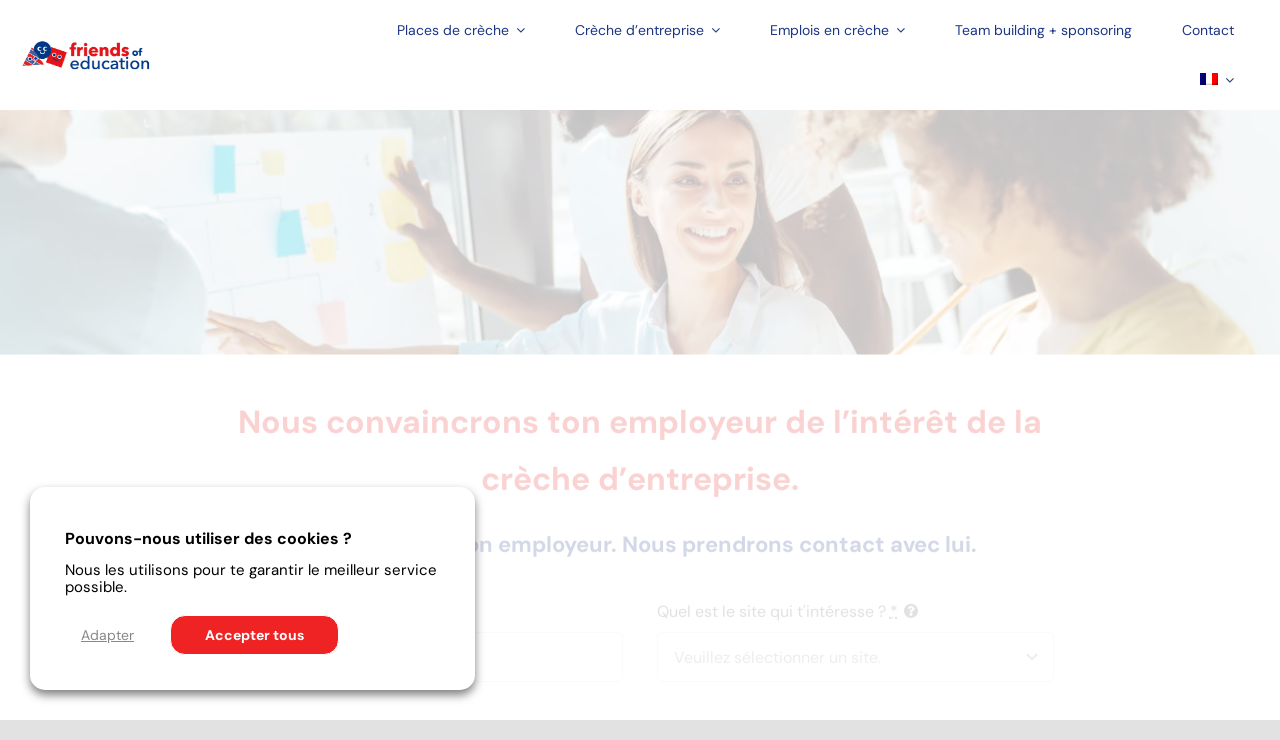

--- FILE ---
content_type: text/html; charset=UTF-8
request_url: https://friends-of-education.com/fr/garde-denfants-en-entreprise/garde-denfants-en-entreprise-pour-les-parents/contact-parents/
body_size: 27021
content:
<!DOCTYPE html><html class="avada-html-layout-wide avada-html-header-position-top avada-is-100-percent-template" lang="fr-FR" prefix="og: http://ogp.me/ns# fb: http://ogp.me/ns/fb#"><head><meta http-equiv="X-UA-Compatible" content="IE=edge" /><meta http-equiv="Content-Type" content="text/html; charset=utf-8"/><meta name="viewport" content="width=device-width, initial-scale=1" /><meta name='robots' content='index, follow, max-image-preview:large, max-snippet:-1, max-video-preview:-1' /><script data-cfasync="false" id="ao_optimized_gfonts_config">WebFontConfig={google:{families:["Roboto:300,400,500"] },classes:false, events:false, timeout:1500};</script><link rel="alternate" hreflang="de" href="https://friends-of-education.com/betriebliche-kinderbetreuung/eltern/kontakt/" /><link rel="alternate" hreflang="en" href="https://friends-of-education.com/en/company-childcare/parents/contact/" /><link rel="alternate" hreflang="fr" href="https://friends-of-education.com/fr/garde-denfants-en-entreprise/garde-denfants-en-entreprise-pour-les-parents/contact-parents/" /><link rel="alternate" hreflang="x-default" href="https://friends-of-education.com/betriebliche-kinderbetreuung/eltern/kontakt/" /><link media="all" href="https://friends-of-education.com/wp-content/cache/autoptimize/4/css/autoptimize_26c3faf01d6cb17fe796c675032dc000.css" rel="stylesheet"><title>Contact parents - friends of education</title><meta name="description" content="Nous convaincrons ton employeur de l&#039;intérêt de la crèche d&#039;entreprise. Indique-nous ton employeur. Nous prendrons contact avec lui." /><link rel="canonical" href="https://friends-of-education.com/fr/garde-denfants-en-entreprise/garde-denfants-en-entreprise-pour-les-parents/contact-parents/" /> <script type="application/ld+json" class="yoast-schema-graph">{"@context":"https://schema.org","@graph":[{"@type":"WebPage","@id":"https://friends-of-education.com/fr/garde-denfants-en-entreprise/garde-denfants-en-entreprise-pour-les-parents/contact-parents/","url":"https://friends-of-education.com/fr/garde-denfants-en-entreprise/garde-denfants-en-entreprise-pour-les-parents/contact-parents/","name":"Contact parents - friends of education","isPartOf":{"@id":"https://friends-of-education.com/fr/#website"},"datePublished":"2024-05-13T18:56:06+00:00","dateModified":"2024-05-13T18:58:13+00:00","description":"Nous convaincrons ton employeur de l'intérêt de la crèche d'entreprise. Indique-nous ton employeur. Nous prendrons contact avec lui.","breadcrumb":{"@id":"https://friends-of-education.com/fr/garde-denfants-en-entreprise/garde-denfants-en-entreprise-pour-les-parents/contact-parents/#breadcrumb"},"inLanguage":"fr-FR","potentialAction":[{"@type":"ReadAction","target":["https://friends-of-education.com/fr/garde-denfants-en-entreprise/garde-denfants-en-entreprise-pour-les-parents/contact-parents/"]}]},{"@type":"BreadcrumbList","@id":"https://friends-of-education.com/fr/garde-denfants-en-entreprise/garde-denfants-en-entreprise-pour-les-parents/contact-parents/#breadcrumb","itemListElement":[{"@type":"ListItem","position":1,"name":"Startseite","item":"https://friends-of-education.com/fr/"},{"@type":"ListItem","position":2,"name":"Garde d&#8217;enfants en entreprise pour les parents","item":"https://friends-of-education.com/fr/garde-denfants-en-entreprise/garde-denfants-en-entreprise-pour-les-parents/"},{"@type":"ListItem","position":3,"name":"Contact parents"}]},{"@type":"WebSite","@id":"https://friends-of-education.com/fr/#website","url":"https://friends-of-education.com/fr/","name":"friends of education","description":"KiTa neu gedacht und besser gemacht!","publisher":{"@id":"https://friends-of-education.com/fr/#organization"},"potentialAction":[{"@type":"SearchAction","target":{"@type":"EntryPoint","urlTemplate":"https://friends-of-education.com/fr/?s={search_term_string}"},"query-input":{"@type":"PropertyValueSpecification","valueRequired":true,"valueName":"search_term_string"}}],"inLanguage":"fr-FR"},{"@type":"Organization","@id":"https://friends-of-education.com/fr/#organization","name":"friends of education","url":"https://friends-of-education.com/fr/","logo":{"@type":"ImageObject","inLanguage":"fr-FR","@id":"https://friends-of-education.com/fr/#/schema/logo/image/","url":"https://friends-of-education.com/wp-content/uploads/sites/4/2024/05/social-media-logo-foe.png","contentUrl":"https://friends-of-education.com/wp-content/uploads/sites/4/2024/05/social-media-logo-foe.png","width":1200,"height":630,"caption":"friends of education"},"image":{"@id":"https://friends-of-education.com/fr/#/schema/logo/image/"},"sameAs":["https://www.facebook.com/friendsofeducationkitas/","https://x.com/friendsofedude","https://www.instagram.com/friendsofeducation_kitas/","https://www.linkedin.com/company/friends-of-education/"]}]}</script> <link href='https://fonts.gstatic.com' crossorigin='anonymous' rel='preconnect' /><link href='https://ajax.googleapis.com' rel='preconnect' /><link href='https://fonts.googleapis.com' rel='preconnect' /><link rel="alternate" type="application/rss+xml" title="friends of education &raquo; Flux" href="https://friends-of-education.com/fr/feed/" /><link rel="alternate" type="application/rss+xml" title="friends of education &raquo; Flux des commentaires" href="https://friends-of-education.com/fr/comments/feed/" /><link rel="shortcut icon" href="https://friends-of-education.com/wp-content/uploads/sites/4/2021/03/friends-of-education-favicon-64x64-1.png" type="image/x-icon" /><link rel="apple-touch-icon" sizes="180x180" href="https://friends-of-education.com/wp-content/uploads/sites/4/2021/03/friends-of-education-favicon1-1.png"><link rel="icon" sizes="192x192" href="https://friends-of-education.com/wp-content/uploads/sites/4/2021/03/friends-of-education-favicon-120x120-1.png"><meta name="msapplication-TileImage" content="https://friends-of-education.com/wp-content/uploads/sites/4/2021/03/friends-of-education-favicon-152x152-1.png"><link rel="alternate" title="oEmbed (JSON)" type="application/json+oembed" href="https://friends-of-education.com/fr/wp-json/oembed/1.0/embed?url=https%3A%2F%2Ffriends-of-education.com%2Ffr%2Fgarde-denfants-en-entreprise%2Fgarde-denfants-en-entreprise-pour-les-parents%2Fcontact-parents%2F" /><link rel="alternate" title="oEmbed (XML)" type="text/xml+oembed" href="https://friends-of-education.com/fr/wp-json/oembed/1.0/embed?url=https%3A%2F%2Ffriends-of-education.com%2Ffr%2Fgarde-denfants-en-entreprise%2Fgarde-denfants-en-entreprise-pour-les-parents%2Fcontact-parents%2F&#038;format=xml" /><meta name="description" content="Nous convaincrons ton employeur de l&#039;intérêt de la crèche d&#039;entreprise.  Indique-nous ton employeur. Nous prendrons contact avec lui. 
Tes interlocuteurs"/><meta property="og:locale" content="fr_FR"/><meta property="og:type" content="article"/><meta property="og:site_name" content="friends of education"/><meta property="og:title" content="Contact parents - friends of education"/><meta property="og:description" content="Nous convaincrons ton employeur de l&#039;intérêt de la crèche d&#039;entreprise.  Indique-nous ton employeur. Nous prendrons contact avec lui. 
Tes interlocuteurs"/><meta property="og:url" content="https://friends-of-education.com/fr/garde-denfants-en-entreprise/garde-denfants-en-entreprise-pour-les-parents/contact-parents/"/><meta property="article:modified_time" content="2024-05-13T18:58:13+01:00"/><meta property="og:image" content="https://friends-of-education.com/wp-content/uploads/sites/4/2021/03/friends-of-education-logo-farbe.png"/><meta property="og:image:width" content="220"/><meta property="og:image:height" content="55"/><meta property="og:image:type" content="image/png"/><link rel='stylesheet' id='dashicons-css' href='https://friends-of-education.com/wp-includes/css/dashicons.min.css' type='text/css' media='all' /><link rel='stylesheet' id='fusion-dynamic-css-css' href='https://friends-of-education.com/wp-content/uploads/sites/4/fusion-styles/_blog-4-20c48da04d97dc23ebe89af9f0b1601e.min.css' type='text/css' media='all' /> <script defer id="wpml-cookie-js-extra" src="[data-uri]" type="2b1bbd57e15b98dda9f34505-text/javascript"></script> <script type="2b1bbd57e15b98dda9f34505-text/javascript" src="https://friends-of-education.com/wp-content/cache/autoptimize/4/js/autoptimize_single_c6a55456af4776c733018888483aba22.js" id="wpml-cookie-js" defer="defer" data-wp-strategy="defer"></script> <script type="2b1bbd57e15b98dda9f34505-text/javascript" src="https://friends-of-education.com/wp-includes/js/jquery/jquery.min.js" id="jquery-core-js"></script> <script defer type="2b1bbd57e15b98dda9f34505-text/javascript" src="https://friends-of-education.com/wp-includes/js/jquery/jquery-migrate.min.js" id="jquery-migrate-js"></script> <script defer id="cookie-law-info-js-extra" src="[data-uri]" type="2b1bbd57e15b98dda9f34505-text/javascript"></script> <script defer type="2b1bbd57e15b98dda9f34505-text/javascript" src="https://friends-of-education.com/wp-content/cache/autoptimize/4/js/autoptimize_single_107ac7d86e4795a92afa29534d7aa23a.js" id="cookie-law-info-js"></script> <script defer type="2b1bbd57e15b98dda9f34505-text/javascript" src="https://friends-of-education.com/wp-content/cache/autoptimize/4/js/autoptimize_single_2c542c9989f589cd5318f5cef6a9ecd7.js" id="eeb-js-frontend-js"></script> <link rel="https://api.w.org/" href="https://friends-of-education.com/fr/wp-json/" /><link rel="alternate" title="JSON" type="application/json" href="https://friends-of-education.com/fr/wp-json/wp/v2/pages/5059" /><link rel="EditURI" type="application/rsd+xml" title="RSD" href="https://friends-of-education.com/xmlrpc.php?rsd" /><meta name="generator" content="WordPress 6.9" /><link rel='shortlink' href='https://friends-of-education.com/fr/?p=5059' /><meta name="generator" content="WPML ver:4.6.13 stt:1,4,3;" /> <script type="application/ld+json">{"@context":"https:\/\/schema.org","@graph":[{"@context":"https:\/\/schema.org","@type":"SiteNavigationElement","id":"site-navigation","name":"Carri\u00e8re","url":"https:\/\/friends-of-education.com\/fr\/carriere\/"},{"@context":"https:\/\/schema.org","@type":"SiteNavigationElement","id":"site-navigation","name":"Contact","url":"https:\/\/friends-of-education.com\/fr\/contact\/"},{"@context":"https:\/\/schema.org","@type":"SiteNavigationElement","id":"site-navigation","name":"","url":"https:\/\/friends-of-education.com\/fr\/garde-denfants-en-entreprise\/garde-denfants-en-entreprise-pour-les-parents\/contact-parents\/"}]}</script><script type="application/ld+json">{"@context":"https:\/\/schema.org","@type":"WebSite","name":"friends of education","url":"https:\/\/friends-of-education.com\/fr\/","potentialAction":[{"@type":"SearchAction","target":"https:\/\/friends-of-education.com\/?s={search_term_string}","query-input":"required name=search_term_string"}]}</script><link rel="preload" href="https://friends-of-education.com/wp-content/themes/Avada/includes/lib/assets/fonts/icomoon/awb-icons.woff" as="font" type="font/woff" crossorigin><link rel="preload" href="//friends-of-education.com/wp-content/themes/Avada/includes/lib/assets/fonts/fontawesome/webfonts/fa-brands-400.woff2" as="font" type="font/woff2" crossorigin><link rel="preload" href="//friends-of-education.com/wp-content/themes/Avada/includes/lib/assets/fonts/fontawesome/webfonts/fa-regular-400.woff2" as="font" type="font/woff2" crossorigin><link rel="preload" href="//friends-of-education.com/wp-content/themes/Avada/includes/lib/assets/fonts/fontawesome/webfonts/fa-solid-900.woff2" as="font" type="font/woff2" crossorigin><link rel="preload" href="https://friends-of-education.com/wp-content/uploads/sites/4/fusion-icons/friends-set-icon-v1.0/fonts/friends-set-icon.ttf?6f0lvk" as="font" type="font/ttf" crossorigin><link rel="preload" href="https://friends-of-education.com/wp-content/uploads/sites/4/fusion-icons/friends-of-edu-icon-set-v1.0/fonts/friends-of-edu-icon-set.ttf?usbdti" as="font" type="font/ttf" crossorigin><meta name="generator" content="Powered by Slider Revolution 6.7.38 - responsive, Mobile-Friendly Slider Plugin for WordPress with comfortable drag and drop interface." /> <script defer src="[data-uri]" type="2b1bbd57e15b98dda9f34505-text/javascript"></script> <meta name="facebook-domain-verification" content="b284u473oqvqveeo2jv39hylzaiemr" /><meta property="og:locale" content="fr_FR"/><meta property="og:site_name" content="friends of education"/><meta property="og:title" content="Contact parents - friends of education"/><meta property="og:url" content="https://friends-of-education.com/fr/garde-denfants-en-entreprise/garde-denfants-en-entreprise-pour-les-parents/contact-parents/"/><meta property="og:type" content="article"/><meta property="og:description" content="Nous convaincrons ton employeur de l&#039;intérêt de la crèche d&#039;entreprise. Indique-nous ton employeur. Nous prendrons contact avec lui."/><meta property="og:image" content="https://friends-of-education.com/wp-content/uploads/sites/4/2024/05/social-media-logo-foe.png"/><meta property="og:image:url" content="https://friends-of-education.com/wp-content/uploads/sites/4/2024/05/social-media-logo-foe.png"/><meta property="og:image:secure_url" content="https://friends-of-education.com/wp-content/uploads/sites/4/2024/05/social-media-logo-foe.png"/><meta property="article:publisher" content="https://www.facebook.com/friendsofeducationkitas/"/><meta name="twitter:title" content="Contact parents - friends of education"/><meta name="twitter:url" content="https://friends-of-education.com/fr/garde-denfants-en-entreprise/garde-denfants-en-entreprise-pour-les-parents/contact-parents/"/><meta name="twitter:description" content="Nous convaincrons ton employeur de l&#039;intérêt de la crèche d&#039;entreprise. Indique-nous ton employeur. Nous prendrons contact avec lui."/><meta name="twitter:image" content="https://friends-of-education.com/wp-content/uploads/sites/4/2024/05/social-media-logo-foe.png"/><meta name="twitter:card" content="summary_large_image"/><meta name="twitter:site" content="@friendsofedude"/><link href="https://fonts.googleapis.com/icon?family=Material+Icons" rel="stylesheet">  <script type="text/plain" data-cli-class="cli-blocker-script" data-cli-label="Google Tag Manager"  data-cli-script-type="analyse" data-cli-block="true" data-cli-block-if-ccpa-optout="false" data-cli-element-position="head" async src="https://www.googletagmanager.com/gtag/js?id=G-11ZVPPF3ZL"></script> <script defer src="[data-uri]" type="2b1bbd57e15b98dda9f34505-text/javascript"></script> <script data-cfasync="false" id="ao_optimized_gfonts_webfontloader">(function() {var wf = document.createElement('script');wf.src='https://ajax.googleapis.com/ajax/libs/webfont/1/webfont.js';wf.type='text/javascript';wf.async='true';var s=document.getElementsByTagName('script')[0];s.parentNode.insertBefore(wf, s);})();</script></head><body class="wp-singular page-template page-template-100-width page-template-100-width-php page page-id-5059 page-child parent-pageid-5070 wp-theme-Avada wp-schema-pro-2.7.2 fusion-image-hovers fusion-pagination-sizing fusion-button_type-flat fusion-button_span-yes fusion-button_gradient-linear avada-image-rollover-circle-yes avada-image-rollover-yes avada-image-rollover-direction-left dont-animate fusion-body ltr fusion-sticky-header no-tablet-sticky-header no-mobile-sticky-header no-mobile-slidingbar no-mobile-totop avada-has-rev-slider-styles fusion-disable-outline fusion-sub-menu-fade mobile-logo-pos-left layout-wide-mode avada-has-boxed-modal-shadow- layout-scroll-offset-full avada-has-zero-margin-offset-top fusion-top-header menu-text-align-center mobile-menu-design-modern fusion-show-pagination-text fusion-header-layout-v3 avada-responsive avada-footer-fx-none avada-menu-highlight-style-bar fusion-search-form-clean fusion-main-menu-search-overlay fusion-avatar-circle avada-dropdown-styles avada-blog-layout-large avada-blog-archive-layout-large avada-header-shadow-no avada-menu-icon-position-left avada-has-megamenu-shadow avada-has-mobile-menu-search avada-has-main-nav-search-icon avada-has-breadcrumb-mobile-hidden avada-has-titlebar-hide avada-header-border-color-full-transparent avada-has-pagination-width_height avada-flyout-menu-direction-fade avada-ec-views-v1" data-awb-post-id="5059"> <a class="skip-link screen-reader-text" href="#content">Skip to content</a><div id="boxed-wrapper"><div id="wrapper" class="fusion-wrapper"><div id="home" style="position:relative;top:-1px;"></div><div class="fusion-tb-header"><div class="fusion-fullwidth fullwidth-box fusion-builder-row-1 fusion-flex-container nonhundred-percent-fullwidth non-hundred-percent-height-scrolling fusion-custom-z-index" style="--link_hover_color: #db0000;--link_color: #db0000;--awb-border-radius-top-left:0px;--awb-border-radius-top-right:0px;--awb-border-radius-bottom-right:0px;--awb-border-radius-bottom-left:0px;--awb-z-index:180;--awb-padding-top:5px;--awb-padding-right:45px;--awb-padding-bottom:5px;--awb-padding-left:45px;--awb-padding-top-small:20px;--awb-padding-bottom-small:20px;--awb-margin-top:0px;--awb-margin-bottom:0px;--awb-background-color:#ffffff;--awb-flex-wrap:wrap;" ><div class="fusion-builder-row fusion-row fusion-flex-align-items-center fusion-flex-justify-content-center fusion-flex-content-wrap" style="max-width:1248px;margin-left: calc(-4% / 2 );margin-right: calc(-4% / 2 );"><div class="fusion-layout-column fusion_builder_column fusion-builder-column-0 fusion_builder_column_1_5 1_5 fusion-flex-column fusion-flex-align-self-center" style="--awb-bg-size:cover;--awb-width-large:20%;--awb-margin-top-large:0px;--awb-spacing-right-large:48%;--awb-margin-bottom-large:0px;--awb-spacing-left-large:0%;--awb-width-medium:25%;--awb-order-medium:0;--awb-spacing-right-medium:20px;--awb-spacing-left-medium:0%;--awb-width-small:50%;--awb-order-small:0;--awb-spacing-right-small:20px;--awb-spacing-left-small:0%;"><div class="fusion-column-wrapper fusion-column-has-shadow fusion-flex-justify-content-center fusion-content-layout-column"><div class="fusion-image-element " style="--awb-max-width:250px;--awb-caption-title-font-family:var(--h2_typography-font-family);--awb-caption-title-font-weight:var(--h2_typography-font-weight);--awb-caption-title-font-style:var(--h2_typography-font-style);--awb-caption-title-size:var(--h2_typography-font-size);--awb-caption-title-transform:var(--h2_typography-text-transform);--awb-caption-title-line-height:var(--h2_typography-line-height);--awb-caption-title-letter-spacing:var(--h2_typography-letter-spacing);"><span class=" has-fusion-standard-logo has-fusion-sticky-logo has-fusion-mobile-logo fusion-imageframe imageframe-none imageframe-1 hover-type-none"><a class="fusion-no-lightbox" href="https://friends-of-education.com/fr/" target="_self"><img decoding="async" src="https://friends-of-education.com/wp-content/uploads/sites/4/2021/03/friends-of-education-logo-farbe.png" srcset="https://friends-of-education.com/wp-content/uploads/sites/4/2021/03/friends-of-education-logo-farbe.png 1x, https://friends-of-education.com/wp-content/uploads/sites/4/2021/03/new-educator-logo-retina.png 2x" style="max-height:55px;height:auto;" retina_url="https://friends-of-education.com/wp-content/uploads/sites/4/2021/03/new-educator-logo-retina.png" width="220" height="55" class="img-responsive fusion-standard-logo" alt="friends of education Logo" /><img decoding="async" src="https://friends-of-education.com/wp-content/uploads/sites/4/2021/03/friends-of-education-logo-farbe.png" srcset="https://friends-of-education.com/wp-content/uploads/sites/4/2021/03/friends-of-education-logo-farbe.png 1x, https://friends-of-education.com/wp-content/uploads/sites/4/2021/03/new-educator-logo-retina.png 2x" style="max-height:55px;height:auto;" retina_url="https://friends-of-education.com/wp-content/uploads/sites/4/2021/03/new-educator-logo-retina.png" width="220" height="55" class="img-responsive fusion-sticky-logo" alt="friends of education Logo" /><img decoding="async" src="https://friends-of-education.com/wp-content/uploads/sites/4/2021/02/friends-of-education-logo-farbe.png" srcset="https://friends-of-education.com/wp-content/uploads/sites/4/2021/02/friends-of-education-logo-farbe.png 1x, https://friends-of-education.com/wp-content/uploads/sites/4/2021/03/new-educator-logo-retina.png 2x" style="max-height:56px;height:auto;" retina_url="https://friends-of-education.com/wp-content/uploads/sites/4/2021/03/new-educator-logo-retina.png" width="220" height="56" class="img-responsive fusion-mobile-logo" alt="friends of education Logo" /></a></span></div></div></div><div class="fusion-layout-column fusion_builder_column fusion-builder-column-1 fusion_builder_column_4_5 4_5 fusion-flex-column fusion-flex-align-self-center" style="--awb-bg-size:cover;--awb-width-large:80%;--awb-margin-top-large:0px;--awb-spacing-right-large:0px;--awb-margin-bottom-large:0px;--awb-spacing-left-large:20px;--awb-width-medium:75%;--awb-order-medium:0;--awb-spacing-right-medium:0%;--awb-spacing-left-medium:20px;--awb-width-small:50%;--awb-order-small:0;--awb-spacing-right-small:0%;--awb-spacing-left-small:38.4%;"><div class="fusion-column-wrapper fusion-column-has-shadow fusion-flex-justify-content-flex-end fusion-content-layout-column"><nav class="awb-menu awb-menu_row awb-menu_em-hover mobile-mode-collapse-to-button awb-menu_icons-left awb-menu_dc-yes mobile-trigger-fullwidth-off awb-menu_mobile-toggle awb-menu_indent-center mobile-size-full-absolute loading mega-menu-loading collapse-enabled awb-menu_dropdown awb-menu_expand-right awb-menu_transition-opacity" style="--awb-font-size:14px;--awb-transition-time:500;--awb-text-transform:none;--awb-min-height:100px;--awb-bg:#ffffff;--awb-align-items:center;--awb-justify-content:flex-end;--awb-items-padding-right:25px;--awb-items-padding-left:25px;--awb-color:#1b3686;--awb-active-color:#d82f2f;--awb-active-border-color:rgba(255,255,255,0);--awb-submenu-color:#1b3686;--awb-submenu-sep-color:rgba(0,0,0,0);--awb-submenu-border-radius-top-left:0px;--awb-submenu-border-radius-top-right:0px;--awb-submenu-border-radius-bottom-right:6px;--awb-submenu-border-radius-bottom-left:6px;--awb-submenu-active-bg:#ffffff;--awb-submenu-active-color:#d82f2f;--awb-submenu-font-size:16px;--awb-submenu-text-transform:none;--awb-icons-color:#8e8e8e;--awb-icons-hover-color:rgba(255,255,255,0);--awb-main-justify-content:flex-start;--awb-mobile-nav-button-align-hor:flex-end;--awb-mobile-color:#1b3686;--awb-mobile-nav-items-height:60;--awb-mobile-active-bg:#ffffff;--awb-mobile-active-color:#d82f2f;--awb-mobile-trigger-font-size:25px;--awb-mobile-trigger-color:#1b3686;--awb-mobile-font-size:20px;--awb-mobile-sep-color:#ffffff;--awb-mobile-justify:center;--awb-mobile-caret-left:auto;--awb-mobile-caret-right:0;--awb-box-shadow:0px 3px 10px 0px rgba(0,0,0,0.03);;--awb-fusion-font-family-typography:inherit;--awb-fusion-font-style-typography:normal;--awb-fusion-font-weight-typography:400;--awb-fusion-font-family-submenu-typography:inherit;--awb-fusion-font-style-submenu-typography:normal;--awb-fusion-font-weight-submenu-typography:400;--awb-fusion-font-family-mobile-typography:inherit;--awb-fusion-font-style-mobile-typography:normal;--awb-fusion-font-weight-mobile-typography:400;" aria-label="Global Menu - DE - Französisch" data-breakpoint="1080" data-count="0" data-transition-type="fade" data-transition-time="500" data-expand="right"><button type="button" class="awb-menu__m-toggle awb-menu__m-toggle_no-text" aria-expanded="false" aria-controls="menu-global-menu-de"><span class="awb-menu__m-toggle-inner"><span class="collapsed-nav-text"><span class="screen-reader-text">Toggle Navigation</span></span><span class="awb-menu__m-collapse-icon awb-menu__m-collapse-icon_no-text"><span class="awb-menu__m-collapse-icon-open awb-menu__m-collapse-icon-open_no-text fa-bars fas"></span><span class="awb-menu__m-collapse-icon-close awb-menu__m-collapse-icon-close_no-text fa-times fas"></span></span></span></button><ul id="menu-global-menu-de-franzoesisch" class="fusion-menu awb-menu__main-ul awb-menu__main-ul_row"><li  id="menu-item-5166"  class="menu-item menu-item-type-custom menu-item-object-custom menu-item-has-children menu-item-5166 awb-menu__li awb-menu__main-li awb-menu__main-li_regular"  data-item-id="5166"><span class="awb-menu__main-background-default awb-menu__main-background-default_fade"></span><span class="awb-menu__main-background-active awb-menu__main-background-active_fade"></span><a  href="#" class="awb-menu__main-a awb-menu__main-a_regular"><span class="menu-text">Places de crèche</span><span class="awb-menu__open-nav-submenu-hover"></span></a><button type="button" aria-label="Open submenu of Places de crèche" aria-expanded="false" class="awb-menu__open-nav-submenu_mobile awb-menu__open-nav-submenu_main"></button><ul class="awb-menu__sub-ul awb-menu__sub-ul_main"><li  id="menu-item-5167"  class="menu-item menu-item-type-post_type menu-item-object-page menu-item-5167 awb-menu__li awb-menu__sub-li" ><a  href="https://friends-of-education.com/fr/on-cherche-une-place-en-creche/" class="awb-menu__sub-a"><span>On cherche une place en crèche</span></a></li><li  id="menu-item-5168"  class="menu-item menu-item-type-post_type menu-item-object-page menu-item-5168 awb-menu__li awb-menu__sub-li" ><a  href="https://friends-of-education.com/fr/demande-de-place-en-creche/" class="awb-menu__sub-a"><span>Demande de place en crèche</span></a></li></ul></li><li  id="menu-item-5169"  class="menu-item menu-item-type-custom menu-item-object-custom menu-item-has-children menu-item-5169 awb-menu__li awb-menu__main-li awb-menu__main-li_regular"  data-item-id="5169"><span class="awb-menu__main-background-default awb-menu__main-background-default_fade"></span><span class="awb-menu__main-background-active awb-menu__main-background-active_fade"></span><a  href="#" class="awb-menu__main-a awb-menu__main-a_regular"><span class="menu-text">Crèche d&rsquo;entreprise</span><span class="awb-menu__open-nav-submenu-hover"></span></a><button type="button" aria-label="Open submenu of Crèche d&#039;entreprise" aria-expanded="false" class="awb-menu__open-nav-submenu_mobile awb-menu__open-nav-submenu_main"></button><ul class="awb-menu__sub-ul awb-menu__sub-ul_main"><li  id="menu-item-5170"  class="menu-item menu-item-type-post_type menu-item-object-page menu-item-5170 awb-menu__li awb-menu__sub-li" ><a  href="https://friends-of-education.com/fr/a-propos-de-nous/" class="awb-menu__sub-a"><span>A propos de nous</span></a></li><li  id="menu-item-5171"  class="menu-item menu-item-type-post_type menu-item-object-page current-page-ancestor menu-item-5171 awb-menu__li awb-menu__sub-li" ><a  href="https://friends-of-education.com/fr/garde-denfants-en-entreprise/" class="awb-menu__sub-a"><span>Garde d’enfants en entreprise</span></a></li><li  id="menu-item-5172"  class="menu-item menu-item-type-post_type menu-item-object-page current-page-ancestor menu-item-5172 awb-menu__li awb-menu__sub-li" ><a  href="https://friends-of-education.com/fr/garde-denfants-en-entreprise/garde-denfants-en-entreprise-pour-les-parents/" class="awb-menu__sub-a"><span>Garde d’enfants en entreprise pour les parents</span></a></li><li  id="menu-item-5173"  class="menu-item menu-item-type-post_type menu-item-object-page menu-item-5173 awb-menu__li awb-menu__sub-li" ><a  href="https://friends-of-education.com/fr/garde-denfants-en-entreprise/garde-denfants-en-entreprise-pour-les-entreprises/" class="awb-menu__sub-a"><span>Garde d’enfants en entreprise pour les entreprises</span></a></li></ul></li><li  id="menu-item-5174"  class="menu-item menu-item-type-custom menu-item-object-custom menu-item-has-children menu-item-5174 awb-menu__li awb-menu__main-li awb-menu__main-li_regular"  data-item-id="5174"><span class="awb-menu__main-background-default awb-menu__main-background-default_fade"></span><span class="awb-menu__main-background-active awb-menu__main-background-active_fade"></span><a  href="#" class="awb-menu__main-a awb-menu__main-a_regular"><span class="menu-text">Emplois en crèche</span><span class="awb-menu__open-nav-submenu-hover"></span></a><button type="button" aria-label="Open submenu of Emplois en crèche" aria-expanded="false" class="awb-menu__open-nav-submenu_mobile awb-menu__open-nav-submenu_main"></button><ul class="awb-menu__sub-ul awb-menu__sub-ul_main"><li  id="menu-item-5175"  class="menu-item menu-item-type-post_type menu-item-object-page menu-item-5175 awb-menu__li awb-menu__sub-li" ><a  href="https://friends-of-education.com/fr/bourse-demploi/" class="awb-menu__sub-a"><span>Bourse d’emploi</span></a></li><li  id="menu-item-5176"  class="menu-item menu-item-type-post_type menu-item-object-page menu-item-5176 awb-menu__li awb-menu__sub-li" ><a  href="https://friends-of-education.com/fr/trouver-un-emploi/" class="awb-menu__sub-a"><span>Trouver un emploi</span></a></li><li  id="menu-item-5177"  class="menu-item menu-item-type-post_type menu-item-object-page menu-item-5177 awb-menu__li awb-menu__sub-li" ><a  href="https://friends-of-education.com/fr/nos-creches/" class="awb-menu__sub-a"><span>Nos crèches</span></a></li><li  id="menu-item-5178"  class="menu-item menu-item-type-post_type menu-item-object-page menu-item-5178 awb-menu__li awb-menu__sub-li" ><a  href="https://friends-of-education.com/fr/carriere/" class="awb-menu__sub-a"><span>Carrière</span></a></li></ul></li><li  id="menu-item-5179"  class="menu-item menu-item-type-post_type menu-item-object-page menu-item-5179 awb-menu__li awb-menu__main-li awb-menu__main-li_regular"  data-item-id="5179"><span class="awb-menu__main-background-default awb-menu__main-background-default_fade"></span><span class="awb-menu__main-background-active awb-menu__main-background-active_fade"></span><a  href="https://friends-of-education.com/fr/evenement-de-team-building-sponsoring/" class="awb-menu__main-a awb-menu__main-a_regular"><span class="menu-text">Team building + sponsoring</span></a></li><li  id="menu-item-5180"  class="menu-item menu-item-type-post_type menu-item-object-page menu-item-5180 awb-menu__li awb-menu__main-li awb-menu__main-li_regular"  data-item-id="5180"><span class="awb-menu__main-background-default awb-menu__main-background-default_fade"></span><span class="awb-menu__main-background-active awb-menu__main-background-active_fade"></span><a  href="https://friends-of-education.com/fr/contact/" class="awb-menu__main-a awb-menu__main-a_regular"><span class="menu-text">Contact</span></a></li><li  id="menu-item-wpml-ls-31-fr"  class="menu-item wpml-ls-slot-31 wpml-ls-item wpml-ls-item-fr wpml-ls-current-language wpml-ls-menu-item wpml-ls-last-item menu-item-type-wpml_ls_menu_item menu-item-object-wpml_ls_menu_item menu-item-has-children menu-item-wpml-ls-31-fr awb-menu__li awb-menu__main-li awb-menu__main-li_regular"  data-classes="menu-item" data-item-id="wpml-ls-31-fr"><span class="awb-menu__main-background-default awb-menu__main-background-default_fade"></span><span class="awb-menu__main-background-active awb-menu__main-background-active_fade"></span><a  href="https://friends-of-education.com/fr/garde-denfants-en-entreprise/garde-denfants-en-entreprise-pour-les-parents/contact-parents/" class="awb-menu__main-a awb-menu__main-a_regular wpml-ls-link"><span class="menu-text"><img decoding="async"
 class="wpml-ls-flag"
 src="https://friends-of-education.com/wp-content/plugins/sitepress-multilingual-cms/res/flags/fr.png"
 alt="Français" 
 /></span><span class="awb-menu__open-nav-submenu-hover"></span></a><button type="button" aria-label="Open submenu of 
 &lt;img
 class=&quot;wpml-ls-flag&quot;
 src=&quot;https://friends-of-education.com/wp-content/plugins/sitepress-multilingual-cms/res/flags/fr.png&quot;
 alt=&quot;Français&quot; 
 /&gt;" aria-expanded="false" class="awb-menu__open-nav-submenu_mobile awb-menu__open-nav-submenu_main"></button><ul class="awb-menu__sub-ul awb-menu__sub-ul_main"><li  id="menu-item-wpml-ls-31-de"  class="menu-item wpml-ls-slot-31 wpml-ls-item wpml-ls-item-de wpml-ls-menu-item wpml-ls-first-item menu-item-type-wpml_ls_menu_item menu-item-object-wpml_ls_menu_item menu-item-wpml-ls-31-de awb-menu__li awb-menu__sub-li"  data-classes="menu-item"><a  href="https://friends-of-education.com/betriebliche-kinderbetreuung/eltern/kontakt/" class="awb-menu__sub-a wpml-ls-link"><span><img decoding="async"
 class="wpml-ls-flag"
 src="https://friends-of-education.com/wp-content/plugins/sitepress-multilingual-cms/res/flags/de.png"
 alt="Allemand" 
 /></span></a></li><li  id="menu-item-wpml-ls-31-en"  class="menu-item wpml-ls-slot-31 wpml-ls-item wpml-ls-item-en wpml-ls-menu-item menu-item-type-wpml_ls_menu_item menu-item-object-wpml_ls_menu_item menu-item-wpml-ls-31-en awb-menu__li awb-menu__sub-li"  data-classes="menu-item"><a  href="https://friends-of-education.com/en/company-childcare/parents/contact/" class="awb-menu__sub-a wpml-ls-link"><span><img decoding="async"
 class="wpml-ls-flag"
 src="https://friends-of-education.com/wp-content/plugins/sitepress-multilingual-cms/res/flags/en.png"
 alt="Anglais" 
 /></span></a></li></ul></li></ul></nav></div></div></div></div></div><div id="sliders-container" class="fusion-slider-visibility"></div><main id="main" class="clearfix width-100"><div class="fusion-row" style="max-width:100%;"><section id="content" class="full-width"><div id="post-5059" class="post-5059 page type-page status-publish hentry"> <span class="entry-title rich-snippet-hidden">Contact parents</span><span class="updated rich-snippet-hidden">2024-05-13T20:58:13+02:00</span><div class="post-content"><div class="fusion-fullwidth fullwidth-box fusion-builder-row-2 fusion-flex-container fusion-parallax-none nonhundred-percent-fullwidth non-hundred-percent-height-scrolling fusion-animated fusion-custom-z-index" style="--link_hover_color: #ffffff;--awb-border-radius-top-left:0px;--awb-border-radius-top-right:0px;--awb-border-radius-bottom-right:0px;--awb-border-radius-bottom-left:0px;--awb-z-index:0;--awb-padding-top:70px;--awb-background-image:url(&quot;https://friends-of-education.com/wp-content/uploads/2021/08/betriebskita-firmen-friends-of-education.jpg&quot;);--awb-background-size:cover;--awb-flex-wrap:wrap;" data-animationType="fadeInDown" data-animationDuration="2.2" data-animationOffset="top-into-view" ><div class="fusion-builder-row fusion-row fusion-flex-align-items-flex-start fusion-flex-content-wrap" style="max-width:1248px;margin-left: calc(-4% / 2 );margin-right: calc(-4% / 2 );"><div class="fusion-layout-column fusion_builder_column fusion-builder-column-2 fusion_builder_column_1_1 1_1 fusion-flex-column fusion-flex-align-self-center fusion-animated" style="--awb-padding-top:90px;--awb-padding-bottom:100px;--awb-bg-size:cover;--awb-width-large:100%;--awb-margin-top-large:0px;--awb-spacing-right-large:1.92%;--awb-margin-bottom-large:0px;--awb-spacing-left-large:1.92%;--awb-width-medium:100%;--awb-order-medium:0;--awb-spacing-right-medium:1.92%;--awb-spacing-left-medium:1.92%;--awb-width-small:100%;--awb-order-small:0;--awb-spacing-right-small:1.92%;--awb-spacing-left-small:1.92%;" data-animationType="fadeInDown" data-animationDuration="2.5" data-animationOffset="top-into-view"><div class="fusion-column-wrapper fusion-column-has-shadow fusion-flex-justify-content-flex-start fusion-content-layout-column"></div></div></div></div><div class="fusion-fullwidth fullwidth-box fusion-builder-row-3 fusion-flex-container nonhundred-percent-fullwidth non-hundred-percent-height-scrolling fusion-animated" style="--awb-border-radius-top-left:0px;--awb-border-radius-top-right:0px;--awb-border-radius-bottom-right:0px;--awb-border-radius-bottom-left:0px;--awb-padding-top:40px;--awb-flex-wrap:wrap;" data-animationType="fadeInDown" data-animationDuration="2.5" data-animationOffset="top-into-view" ><div class="fusion-builder-row fusion-row fusion-flex-align-items-flex-start fusion-flex-justify-content-center fusion-flex-content-wrap" style="max-width:1248px;margin-left: calc(-4% / 2 );margin-right: calc(-4% / 2 );"><div class="fusion-layout-column fusion_builder_column fusion-builder-column-3 fusion_builder_column_1_1 1_1 fusion-flex-column" style="--awb-padding-bottom:20px;--awb-bg-size:cover;--awb-width-large:100%;--awb-margin-top-large:0px;--awb-spacing-right-large:14.4%;--awb-margin-bottom-large:20px;--awb-spacing-left-large:14.4%;--awb-width-medium:100%;--awb-order-medium:0;--awb-spacing-right-medium:4.8%;--awb-spacing-left-medium:4.8%;--awb-width-small:100%;--awb-order-small:0;--awb-spacing-right-small:1.92%;--awb-spacing-left-small:1.92%;"><div class="fusion-column-wrapper fusion-column-has-shadow fusion-flex-justify-content-flex-start fusion-content-layout-column"><div class="fusion-text fusion-text-1"><p style="text-align: center; font-size: 22px; color: #666666;" data-fusion-font="true"><span style="color: #e41612;"><b style="font-size: 32px;" data-fusion-font="true">Nous convaincrons ton employeur de l&rsquo;intérêt de la crèche d&rsquo;entreprise.</b></span></p><h4 style="text-align: center;">Indique-nous ton employeur. Nous prendrons contact avec lui.</h4></div><div class="fusion-form fusion-form-builder fusion-form-form-wrapper fusion-form-5117" style="--awb-tooltip-text-color:#ffffff;--awb-tooltip-background-color:#333333;" data-form-id="5117" data-config="{&quot;form_id&quot;:5117,&quot;form_post_id&quot;:5117,&quot;post_id&quot;:5059,&quot;form_type&quot;:&quot;ajax&quot;,&quot;confirmation_type&quot;:&quot;message&quot;,&quot;redirect_url&quot;:&quot;&quot;,&quot;field_labels&quot;:{&quot;name-eltern&quot;:&quot;Ton nom&quot;,&quot;email&quot;:&quot;Ton adresse e-mail&quot;,&quot;telefon&quot;:&quot;T\u00e9l\u00e9phone&quot;,&quot;Arbeitgeber (Firmenname)&quot;:&quot;Employeur (nom de l&#039;entreprise)&quot;,&quot;Website Arbeitgeber&quot;:&quot;Site web des employeurs&quot;,&quot;fur_welchen_standort_interessieren_sie_sich&quot;:&quot;Quel est le site qui t&#039;int\u00e9resse ?&quot;,&quot;nachricht&quot;:&quot;Message&quot;,&quot;&quot;:&quot;&quot;},&quot;field_logics&quot;:{&quot;name-eltern&quot;:&quot;&quot;,&quot;email&quot;:&quot;&quot;,&quot;telefon&quot;:&quot;&quot;,&quot;Arbeitgeber (Firmenname)&quot;:&quot;&quot;,&quot;Website Arbeitgeber&quot;:&quot;&quot;,&quot;fur_welchen_standort_interessieren_sie_sich&quot;:&quot;&quot;,&quot;nachricht&quot;:&quot;&quot;,&quot;&quot;:&quot;&quot;,&quot;submit_1&quot;:&quot;&quot;,&quot;notice_1&quot;:&quot;&quot;},&quot;field_types&quot;:{&quot;name-eltern&quot;:&quot;text&quot;,&quot;email&quot;:&quot;email&quot;,&quot;telefon&quot;:&quot;phone_number&quot;,&quot;Arbeitgeber (Firmenname)&quot;:&quot;text&quot;,&quot;Website Arbeitgeber&quot;:&quot;text&quot;,&quot;fur_welchen_standort_interessieren_sie_sich&quot;:&quot;select&quot;,&quot;nachricht&quot;:&quot;textarea&quot;,&quot;&quot;:&quot;checkbox&quot;,&quot;submit_1&quot;:&quot;submit&quot;,&quot;notice_1&quot;:&quot;notice&quot;,&quot;recaptcha_1&quot;:&quot;recaptcha&quot;},&quot;nonce_method&quot;:&quot;ajax&quot;,&quot;form_views&quot;:&quot;ajax&quot;,&quot;form_views_counting&quot;:&quot;all&quot;}"><form action="https://friends-of-education.com/fr/garde-denfants-en-entreprise/garde-denfants-en-entreprise-pour-les-parents/contact-parents/" method="post" class="fusion-form fusion-form-5117"><div class="fusion-fullwidth fullwidth-box fusion-builder-row-3-1 fusion-flex-container nonhundred-percent-fullwidth non-hundred-percent-height-scrolling" style="--awb-border-radius-top-left:0px;--awb-border-radius-top-right:0px;--awb-border-radius-bottom-right:0px;--awb-border-radius-bottom-left:0px;--awb-flex-wrap:wrap;" ><div class="fusion-builder-row fusion-row fusion-flex-align-items-flex-start fusion-flex-content-wrap" style="width:104% !important;max-width:104% !important;margin-left: calc(-4% / 2 );margin-right: calc(-4% / 2 );"><div class="fusion-layout-column fusion_builder_column fusion-builder-column-4 fusion_builder_column_1_6 1_6 fusion-flex-column" style="--awb-bg-size:cover;--awb-width-large:16.666666666667%;--awb-flex-grow:0;--awb-flex-shrink:0;--awb-margin-top-large:0px;--awb-spacing-right-large:11.52%;--awb-margin-bottom-large:0px;--awb-spacing-left-large:11.52%;--awb-width-medium:16.666666666667%;--awb-flex-grow-medium:0;--awb-flex-shrink-medium:0;--awb-spacing-right-medium:11.52%;--awb-spacing-left-medium:11.52%;--awb-width-small:100%;--awb-flex-grow-small:0;--awb-flex-shrink-small:0;--awb-spacing-right-small:1.92%;--awb-spacing-left-small:1.92%;"><div class="fusion-column-wrapper fusion-flex-justify-content-flex-start fusion-content-layout-column"></div></div><div class="fusion-layout-column fusion_builder_column fusion-builder-column-5 fusion_builder_column_2_3 2_3 fusion-flex-column" style="--awb-bg-size:cover;--awb-width-large:66.666666666667%;--awb-flex-grow:0;--awb-flex-shrink:0;--awb-margin-top-large:0px;--awb-spacing-right-large:2.88%;--awb-margin-bottom-large:0px;--awb-spacing-left-large:2.88%;--awb-width-medium:66.666666666667%;--awb-flex-grow-medium:0;--awb-flex-shrink-medium:0;--awb-spacing-right-medium:2.88%;--awb-spacing-left-medium:2.88%;--awb-width-small:100%;--awb-flex-grow-small:0;--awb-flex-shrink-small:0;--awb-spacing-right-small:1.92%;--awb-spacing-left-small:1.92%;"><div class="fusion-column-wrapper fusion-flex-justify-content-flex-start fusion-content-layout-column"></div></div><div class="fusion-layout-column fusion_builder_column fusion-builder-column-6 fusion_builder_column_1_6 1_6 fusion-flex-column" style="--awb-bg-size:cover;--awb-width-large:16.666666666667%;--awb-flex-grow:0;--awb-flex-shrink:0;--awb-margin-top-large:0px;--awb-spacing-right-large:11.52%;--awb-margin-bottom-large:0px;--awb-spacing-left-large:11.52%;--awb-width-medium:16.666666666667%;--awb-flex-grow-medium:0;--awb-flex-shrink-medium:0;--awb-spacing-right-medium:11.52%;--awb-spacing-left-medium:11.52%;--awb-width-small:100%;--awb-flex-grow-small:0;--awb-flex-shrink-small:0;--awb-spacing-right-small:1.92%;--awb-spacing-left-small:1.92%;"><div class="fusion-column-wrapper fusion-flex-justify-content-flex-start fusion-content-layout-column"></div></div></div></div><div class="fusion-fullwidth fullwidth-box fusion-builder-row-3-2 fusion-flex-container nonhundred-percent-fullwidth non-hundred-percent-height-scrolling" style="--awb-border-radius-top-left:0px;--awb-border-radius-top-right:0px;--awb-border-radius-bottom-right:0px;--awb-border-radius-bottom-left:0px;--awb-flex-wrap:wrap;" ><div class="fusion-builder-row fusion-row fusion-flex-align-items-flex-start fusion-flex-content-wrap" style="width:104% !important;max-width:104% !important;margin-left: calc(-4% / 2 );margin-right: calc(-4% / 2 );"><div class="fusion-layout-column fusion_builder_column fusion-builder-column-7 fusion_builder_column_1_2 1_2 fusion-flex-column" style="--awb-bg-size:cover;--awb-width-large:50%;--awb-flex-grow:0;--awb-flex-shrink:0;--awb-margin-top-large:0px;--awb-spacing-right-large:3.84%;--awb-margin-bottom-large:0px;--awb-spacing-left-large:3.84%;--awb-width-medium:50%;--awb-flex-grow-medium:0;--awb-flex-shrink-medium:0;--awb-spacing-right-medium:3.84%;--awb-spacing-left-medium:3.84%;--awb-width-small:100%;--awb-flex-grow-small:0;--awb-flex-shrink-small:0;--awb-spacing-right-small:1.92%;--awb-spacing-left-small:1.92%;"><div class="fusion-column-wrapper fusion-flex-justify-content-flex-start fusion-content-layout-column"><div class="fusion-form-field fusion-form-text-field fusion-form-label-above" style="" data-form-id="5117"><div class="fusion-form-label-wrapper"><label for="name-eltern">Ton nom <abbr class="fusion-form-element-required" title="required">*</abbr></label><div class="fusion-form-tooltip"><i class="awb-icon-question-circle"></i><span class="fusion-form-tooltip-content">Ton prénom, ton nom</span></div></div><input type="text" autocomplete="off" name="name-eltern" id="name-eltern" value=""  class="fusion-form-input" required="true" aria-required="true" placeholder="Ton prénom, ton nom *" data-holds-private-data="false" minlength="3" maxlength="50"/></div><div class="fusion-form-field fusion-form-email-field fusion-form-label-above" style="" data-form-id="5117"><div class="fusion-form-label-wrapper"><label for="email">Ton adresse e-mail <abbr class="fusion-form-element-required" title="required">*</abbr></label><div class="fusion-form-tooltip"><i class="awb-icon-question-circle"></i><span class="fusion-form-tooltip-content">Ton adresse e-mail </span></div></div><input type="email" autocomplete="off" name="email" id="email" value=""  class="fusion-form-input" required="true" aria-required="true" placeholder="Ton adresse e-mail  *" data-holds-private-data="false"/></div><div class="fusion-form-field fusion-form-phone-number-field fusion-form-label-above" style="" data-form-id="5117"><div class="fusion-form-label-wrapper"><label for="telefon">Téléphone</label><div class="fusion-form-tooltip"><i class="awb-icon-question-circle"></i><span class="fusion-form-tooltip-content">Ton numéro de téléphone</span></div></div><div class="fusion-form-input-with-icon"><i class="awb-form-icon fa-phone-square-alt fas"></i><input type="tel" autocomplete="off" name="telefon" id="telefon" value=""  class="fusion-form-input" placeholder="Ton numéro de téléphone " data-holds-private-data="false"/></div></div><div class="fusion-form-field fusion-form-text-field fusion-form-label-above" style="" data-form-id="5117"><div class="fusion-form-label-wrapper"><label for="Arbeitgeber (Firmenname)">Employeur (nom de l&#039;entreprise) <abbr class="fusion-form-element-required" title="required">*</abbr></label><div class="fusion-form-tooltip"><i class="awb-icon-question-circle"></i><span class="fusion-form-tooltip-content">Employeur (nom de l'entreprise)</span></div></div><input type="text" autocomplete="off" name="Arbeitgeber (Firmenname)" id="Arbeitgeber (Firmenname)" value=""  class="fusion-form-input" required="true" aria-required="true" placeholder="Employeur (nom de l&#039;entreprise) *" data-holds-private-data="false" minlength="2" maxlength="40"/></div><div class="fusion-form-field fusion-form-text-field fusion-form-label-above" style="" data-form-id="5117"><div class="fusion-form-label-wrapper"><label for="Website Arbeitgeber">Site web des employeurs <abbr class="fusion-form-element-required" title="required">*</abbr></label><div class="fusion-form-tooltip"><i class="awb-icon-question-circle"></i><span class="fusion-form-tooltip-content">Site web des employeurs</span></div></div><input type="text" autocomplete="off" name="Website Arbeitgeber" id="Website Arbeitgeber" value=""  class="fusion-form-input" required="true" aria-required="true" placeholder="Site web des employeurs *" data-holds-private-data="false" minlength="2" maxlength="40"/></div></div></div><div class="fusion-layout-column fusion_builder_column fusion-builder-column-8 fusion_builder_column_1_2 1_2 fusion-flex-column" style="--awb-bg-size:cover;--awb-width-large:50%;--awb-flex-grow:0;--awb-flex-shrink:0;--awb-margin-top-large:0px;--awb-spacing-right-large:3.84%;--awb-margin-bottom-large:0px;--awb-spacing-left-large:3.84%;--awb-width-medium:50%;--awb-flex-grow-medium:0;--awb-flex-shrink-medium:0;--awb-spacing-right-medium:3.84%;--awb-spacing-left-medium:3.84%;--awb-width-small:100%;--awb-flex-grow-small:0;--awb-flex-shrink-small:0;--awb-spacing-right-small:1.92%;--awb-spacing-left-small:1.92%;"><div class="fusion-column-wrapper fusion-flex-justify-content-flex-start fusion-content-layout-column"><div class="fusion-form-field fusion-form-select-field fusion-form-label-above" style="" data-form-id="5117"><label for="fur_welchen_standort_interessieren_sie_sich">Quel est le site qui t&#039;intéresse ? <abbr class="fusion-form-element-required" title="required">*</abbr></label><div class="fusion-form-tooltip"><i class="awb-icon-question-circle"></i><span class="fusion-form-tooltip-content">Choisis un emplacement.</span></div><div class="fusion-select-wrapper"><select autocomplete="off" tabindex="" id="fur_welchen_standort_interessieren_sie_sich" name="fur_welchen_standort_interessieren_sie_sich" class="fusion-form-input" required="true" aria-required="true" data-holds-private-data="false"><option value="" disabled selected>Veuillez sélectionner un site.</option><option value="Berlin - crèche bilingue (allemand-français)" >Berlin - crèche bilingue (allemand-français)</option><option value="Berlin - garderie bilingue (allemand-anglais)" >Berlin - garderie bilingue (allemand-anglais)</option><option value="Hambourg" >Hambourg</option><option value="Munich - garderies bilingues (allemand-anglais)" >Munich - garderies bilingues (allemand-anglais)</option><option value="Autre site" >Autre site</option></select><div class="select-arrow"><svg width="12" height="8" viewBox="0 0 12 8" fill="none" xmlns="http://www.w3.org/2000/svg"> <path d="M1.5 1.75L6 6.25L10.5 1.75" stroke="#6D6D6D" stroke-width="2" stroke-linecap="round" stroke-linejoin="round"/> </svg></div></div></div><div class="fusion-form-field fusion-form-textarea-field fusion-form-label-above" style="" data-form-id="5117"><label for="nachricht">Message</label><div class="fusion-form-tooltip"><i class="awb-icon-question-circle"></i><span class="fusion-form-tooltip-content">Espace pour ton message</span></div><textarea cols="40" autocomplete="off"  minlength="0"  rows="7" tabindex="" id="nachricht" name="nachricht" class="fusion-form-input" placeholder="Laisse-nous un message " data-holds-private-data="false"></textarea></div><div class="fusion-builder-row fusion-builder-row-inner fusion-row fusion-flex-align-items-flex-start fusion-flex-content-wrap" style="width:104% !important;max-width:104% !important;margin-left: calc(-4% / 2 );margin-right: calc(-4% / 2 );"><div class="fusion-layout-column fusion_builder_column_inner fusion-builder-nested-column-0 fusion-flex-column" style="--awb-bg-size:cover;--awb-width-large:auto;--awb-margin-top-large:0px;--awb-spacing-right-large:2%;--awb-margin-bottom-large:20px;--awb-spacing-left-large:2%;--awb-width-medium:auto;--awb-order-medium:0;--awb-spacing-right-medium:2%;--awb-spacing-left-medium:2%;--awb-width-small:auto;--awb-order-small:0;--awb-spacing-right-small:2%;--awb-spacing-left-small:2%;"><div class="fusion-column-wrapper fusion-column-has-shadow fusion-flex-justify-content-flex-start fusion-content-layout-column"><div class="fusion-form-field fusion-form-checkbox-field fusion-form-label-above" style="" data-form-id="5117"><fieldset><div class="fusion-form-checkbox"><input tabindex="" id="checkbox--1-0" type="checkbox" value="" name="[]" class="fusion-form-input" required="true" aria-required="true" data-holds-private-data="false"/><label for="checkbox--1-0"></label></div></fieldset></div></div></div><div class="fusion-layout-column fusion_builder_column_inner fusion-builder-nested-column-1 fusion_builder_column_inner_5_6 5_6 fusion-flex-column" style="--awb-bg-size:cover;--awb-width-large:83.333333333333%;--awb-margin-top-large:0px;--awb-spacing-right-large:2.304%;--awb-margin-bottom-large:20px;--awb-spacing-left-large:2.304%;--awb-width-medium:83.333333333333%;--awb-order-medium:0;--awb-spacing-right-medium:2.304%;--awb-spacing-left-medium:2.304%;--awb-width-small:auto;--awb-order-small:0;--awb-spacing-right-small:2%;--awb-spacing-left-small:2%;"><div class="fusion-column-wrapper fusion-column-has-shadow fusion-flex-justify-content-flex-start fusion-content-layout-column"><div class="fusion-text fusion-text-2"><p>J'ai lu la <a href="https://friends-of-education.com/datenschutzerklaerung/" target="_blank" rel="noopener">politique de confidentialité</a> et je l'accepte.</p></div></div></div></div><div class="fusion-form-field fusion-form-submit-field fusion-form-label-above" style="" data-form-id="5117"><div ><button type="submit" class="fusion-button button-flat fusion-button-default-size button-default fusion-button-default button-1 fusion-button-default-span  button-default form-form-submit" style="width:calc(100%);" data-form-number="5117" tabindex=""><span class="fusion-button-text awb-button__text awb-button__text--default">Envoyer</span></button></div></div><div class="form-submission-notices data-notice_1" id="fusion-notices-1"><div class="fusion-alert alert success alert-success fusion-alert-center fusion-form-response fusion-form-response-success awb-alert-native-link-color alert-dismissable awb-alert-close-boxed" role="alert"><div class="fusion-alert-content-wrapper"><span class="alert-icon"><i class="awb-icon-check-circle" aria-hidden="true"></i></span><span class="fusion-alert-content">Merci beaucoup. Nous avons reçu ton message.</span></div><button type="button" class="close toggle-alert" data-dismiss="alert" aria-label="Close">&times;</button></div><div class="fusion-alert alert error alert-danger fusion-alert-center fusion-form-response fusion-form-response-error awb-alert-native-link-color alert-dismissable awb-alert-close-boxed" role="alert"><div class="fusion-alert-content-wrapper"><span class="alert-icon"><i class="awb-icon-exclamation-triangle" aria-hidden="true"></i></span><span class="fusion-alert-content">Une erreur s'est produite. Essaie encore, s'il te plaît.</span></div><button type="button" class="close toggle-alert" data-dismiss="alert" aria-label="Close">&times;</button></div></div><div class="fusion-form-field fusion-form-recaptcha-field fusion-form-label-above" style="" data-form-id="5117"><div class="form-creator-recaptcha" ><div class="fusion-form-recaptcha-wrapper"><div
 id="g-recaptcha-id-form-5117"
 class="fusion-form-recaptcha-v3 recaptcha-container "
 data-sitekey="6LfsII0aAAAAACs3wiLwBmWi69XZdK8HieL2LSmD"
 data-badge="bottomright"></div> <input
 type="hidden"
 name="fusion-form-recaptcha-response"
 class="g-recaptcha-response"
 id="fusion-form-recaptcha-response-5117"
 value=""></div></div></div></div></div></div></div><input type="hidden" name="fusion_privacy_store_ip_ua" value="false"><input type="hidden" name="fusion_privacy_expiration_interval" value="48"><input type="hidden" name="privacy_expiration_action" value="anonymize"></form></div><div class="fusion-form fusion-form-builder fusion-form-form-wrapper fusion-form-2959" style="--awb-tooltip-text-color:#ffffff;--awb-tooltip-background-color:#333333;--awb-field-margin-top:15px;--awb-field-margin-bottom:15px;" data-form-id="2959" data-config="{&quot;form_id&quot;:2959,&quot;form_post_id&quot;:2959,&quot;post_id&quot;:5059,&quot;form_type&quot;:&quot;ajax&quot;,&quot;confirmation_type&quot;:&quot;&quot;,&quot;redirect_url&quot;:&quot;&quot;,&quot;field_labels&quot;:[],&quot;field_logics&quot;:[],&quot;field_types&quot;:[],&quot;nonce_method&quot;:&quot;ajax&quot;,&quot;form_views&quot;:&quot;ajax&quot;,&quot;form_views_counting&quot;:&quot;all&quot;}"><form action="https://friends-of-education.com/fr/garde-denfants-en-entreprise/garde-denfants-en-entreprise-pour-les-parents/contact-parents/" method="method" class="fusion-form fusion-form-2959"><input type="hidden" name="fusion_privacy_store_ip_ua" value="false"><input type="hidden" name="fusion_privacy_expiration_interval" value="48"><input type="hidden" name="privacy_expiration_action" value="anonymize"></form></div><div class="fusion-separator fusion-full-width-sep" style="align-self: center;margin-left: auto;margin-right: auto;margin-bottom:35px;width:100%;"></div></div></div></div></div><div class="fusion-fullwidth fullwidth-box fusion-builder-row-4 fusion-flex-container nonhundred-percent-fullwidth non-hundred-percent-height-scrolling fusion-animated" style="--awb-border-radius-top-left:0px;--awb-border-radius-top-right:0px;--awb-border-radius-bottom-right:0px;--awb-border-radius-bottom-left:0px;--awb-padding-top:40px;--awb-flex-wrap:wrap;" data-animationType="fadeInDown" data-animationDuration="2.5" data-animationOffset="top-into-view" ><div class="fusion-builder-row fusion-row fusion-flex-align-items-flex-start fusion-flex-justify-content-center fusion-flex-content-wrap" style="max-width:1248px;margin-left: calc(-4% / 2 );margin-right: calc(-4% / 2 );"><div class="fusion-layout-column fusion_builder_column fusion-builder-column-9 fusion_builder_column_1_1 1_1 fusion-flex-column" style="--awb-padding-bottom:20px;--awb-bg-size:cover;--awb-width-large:100%;--awb-flex-grow:0;--awb-flex-shrink:0;--awb-margin-top-large:0px;--awb-spacing-right-large:14.4%;--awb-margin-bottom-large:20px;--awb-spacing-left-large:14.4%;--awb-width-medium:100%;--awb-order-medium:0;--awb-flex-grow-medium:0;--awb-flex-shrink-medium:0;--awb-spacing-right-medium:14.4%;--awb-spacing-left-medium:14.4%;--awb-width-small:100%;--awb-order-small:0;--awb-flex-grow-small:0;--awb-flex-shrink-small:0;--awb-spacing-right-small:1.92%;--awb-spacing-left-small:1.92%;"><div class="fusion-column-wrapper fusion-column-has-shadow fusion-flex-justify-content-flex-start fusion-content-layout-column"><div class="fusion-image-element " style="text-align:center;--awb-margin-top:20px;--awb-margin-bottom:20px;--awb-caption-title-font-family:var(--h2_typography-font-family);--awb-caption-title-font-weight:var(--h2_typography-font-weight);--awb-caption-title-font-style:var(--h2_typography-font-style);--awb-caption-title-size:var(--h2_typography-font-size);--awb-caption-title-transform:var(--h2_typography-text-transform);--awb-caption-title-line-height:var(--h2_typography-line-height);--awb-caption-title-letter-spacing:var(--h2_typography-letter-spacing);"><span class=" fusion-imageframe imageframe-none imageframe-2 hover-type-none fusion-animated" data-animationType="fadeInDown" data-animationDuration="2.5" data-animationOffset="top-into-view"><img decoding="async" width="149" height="96" title="friends-of-education-icon" src="https://friends-of-education.com/wp-content/uploads/sites/4/2021/02/friends-of-education-icon.png" alt class="img-responsive wp-image-200"/></span></div><div class="fusion-text fusion-text-3"><p style="text-align: center; font-size: 22px; color: #666666;" data-fusion-font="true"><span style="color: #e41612;"><b style="font-size: 32px;" data-fusion-font="true">Tes interlocuteurs</b></span></p><h4 style="text-align: center;">Tu peux aussi nous contacter par mail ou par téléphone.</h4></div></div></div><div class="fusion-layout-column fusion_builder_column fusion-builder-column-10 fusion_builder_column_1_3 1_3 fusion-flex-column fusion-flex-align-self-center" style="--awb-bg-size:cover;--awb-width-large:33.333333333333%;--awb-flex-grow:0;--awb-flex-shrink:0;--awb-margin-top-large:0px;--awb-spacing-right-large:5.76%;--awb-margin-bottom-large:20px;--awb-spacing-left-large:5.76%;--awb-width-medium:33.333333333333%;--awb-order-medium:0;--awb-flex-grow-medium:0;--awb-flex-shrink-medium:0;--awb-spacing-right-medium:5.76%;--awb-spacing-left-medium:5.76%;--awb-width-small:100%;--awb-order-small:0;--awb-flex-grow-small:0;--awb-flex-shrink-small:0;--awb-spacing-right-small:1.92%;--awb-spacing-left-small:1.92%;"><div class="fusion-column-wrapper fusion-column-has-shadow fusion-flex-justify-content-center fusion-content-layout-column"></div></div><div class="fusion-layout-column fusion_builder_column fusion-builder-column-11 fusion_builder_column_1_3 1_3 fusion-flex-column fusion-flex-align-self-center" style="--awb-bg-size:cover;--awb-width-large:33.333333333333%;--awb-flex-grow:0;--awb-flex-shrink:0;--awb-margin-top-large:0px;--awb-spacing-right-large:5.76%;--awb-margin-bottom-large:20px;--awb-spacing-left-large:5.76%;--awb-width-medium:33.333333333333%;--awb-order-medium:0;--awb-flex-grow-medium:0;--awb-flex-shrink-medium:0;--awb-spacing-right-medium:5.76%;--awb-spacing-left-medium:5.76%;--awb-width-small:100%;--awb-order-small:0;--awb-flex-grow-small:0;--awb-flex-shrink-small:0;--awb-spacing-right-small:1.92%;--awb-spacing-left-small:1.92%;"><div class="fusion-column-wrapper fusion-column-has-shadow fusion-flex-justify-content-center fusion-content-layout-column"><div class="fusion-image-element sm-text-align-center" style="--awb-caption-title-font-family:var(--h2_typography-font-family);--awb-caption-title-font-weight:var(--h2_typography-font-weight);--awb-caption-title-font-style:var(--h2_typography-font-style);--awb-caption-title-size:var(--h2_typography-font-size);--awb-caption-title-transform:var(--h2_typography-text-transform);--awb-caption-title-line-height:var(--h2_typography-line-height);--awb-caption-title-letter-spacing:var(--h2_typography-letter-spacing);"><span class=" fusion-imageframe imageframe-none imageframe-3 hover-type-none"><img fetchpriority="high" decoding="async" width="481" height="469" title="martin-boehme-friends-of-education" src="https://friends-of-education.com/wp-content/uploads/sites/4/2021/08/martin-boehme-friends-of-education.png" alt class="img-responsive wp-image-1244" srcset="https://friends-of-education.com/wp-content/uploads/sites/4/2021/08/martin-boehme-friends-of-education-200x195.png 200w, https://friends-of-education.com/wp-content/uploads/sites/4/2021/08/martin-boehme-friends-of-education-400x390.png 400w, https://friends-of-education.com/wp-content/uploads/sites/4/2021/08/martin-boehme-friends-of-education.png 481w" sizes="(max-width: 640px) 100vw, 400px" /></span></div><div class="fusion-separator fusion-full-width-sep" style="align-self: center;margin-left: auto;margin-right: auto;margin-bottom:10px;width:100%;"></div><div class="fusion-title title fusion-title-1 fusion-sep-none fusion-title-center fusion-title-text fusion-title-size-four"><h4 class="fusion-title-heading title-heading-center" style="margin:0;">Directeur général</h4></div><div class="fusion-text fusion-text-4 fusion-animated" style="--awb-font-size:18px;--awb-line-height:1.4;--awb-text-color:#1b3686;" data-animationType="fadeInRight" data-animationDuration="2.5" data-animationOffset="top-into-view"><p style="text-align: center;">Finance, Achats, IT</p></div></div></div><div class="fusion-layout-column fusion_builder_column fusion-builder-column-12 fusion_builder_column_1_3 1_3 fusion-flex-column fusion-flex-align-self-center" style="--awb-bg-size:cover;--awb-width-large:33.333333333333%;--awb-flex-grow:0;--awb-flex-shrink:0;--awb-margin-top-large:0px;--awb-spacing-right-large:5.76%;--awb-margin-bottom-large:20px;--awb-spacing-left-large:5.76%;--awb-width-medium:33.333333333333%;--awb-order-medium:0;--awb-flex-grow-medium:0;--awb-flex-shrink-medium:0;--awb-spacing-right-medium:5.76%;--awb-spacing-left-medium:5.76%;--awb-width-small:100%;--awb-order-small:0;--awb-flex-grow-small:0;--awb-flex-shrink-small:0;--awb-spacing-right-small:1.92%;--awb-spacing-left-small:1.92%;"><div class="fusion-column-wrapper fusion-column-has-shadow fusion-flex-justify-content-center fusion-content-layout-column"></div></div><div class="fusion-layout-column fusion_builder_column fusion-builder-column-13 fusion_builder_column_1_1 1_1 fusion-flex-column" style="--awb-bg-size:cover;--awb-width-large:100%;--awb-flex-grow:0;--awb-flex-shrink:0;--awb-margin-top-large:0px;--awb-spacing-right-large:1.92%;--awb-margin-bottom-large:20px;--awb-spacing-left-large:1.92%;--awb-width-medium:100%;--awb-order-medium:0;--awb-flex-grow-medium:0;--awb-flex-shrink-medium:0;--awb-spacing-right-medium:1.92%;--awb-spacing-left-medium:1.92%;--awb-width-small:100%;--awb-order-small:0;--awb-flex-grow-small:0;--awb-flex-shrink-small:0;--awb-spacing-right-small:1.92%;--awb-spacing-left-small:1.92%;"><div class="fusion-column-wrapper fusion-column-has-shadow fusion-flex-justify-content-flex-start fusion-content-layout-column"><div class="fusion-text fusion-text-5 fusion-animated" style="--awb-font-size:18px;--awb-line-height:1.4;--awb-text-color:#1b3686;" data-animationType="fadeInRight" data-animationDuration="2.5" data-animationOffset="top-into-view"><p style="text-align: center;">Téléphone : 030-915 307 76<br /> E-mail : <a href="javascript:;" data-enc-email="vasb[at]sevraqfbsrqhpngvba.pbz" class="mail-link" data-wpel-link="ignore"><span id="eeb-601121-174638"></span><script type="2b1bbd57e15b98dda9f34505-text/javascript">document.getElementById("eeb-601121-174638").innerHTML = eval(decodeURIComponent("%27%69%6e%66%6f%40%66%72%69%65%6e%64%73%6f%66%65%64%75%63%61%74%69%6f%6e%2e%63%6f%6d%27"))</script><noscript>*protected email*</noscript></a></p></div><div class="fusion-separator fusion-full-width-sep" style="align-self: center;margin-left: auto;margin-right: auto;margin-bottom:10px;width:100%;"></div><div class="fusion-text fusion-text-6 fusion-animated" style="--awb-font-size:18px;--awb-line-height:1.4;--awb-text-color:#1b3686;" data-animationType="fadeInRight" data-animationDuration="2.5" data-animationOffset="top-into-view"><p style="text-align: center; font-size: 22px; color: #666666;" data-fusion-font="true"><span style="color: #e41612;"><b style="font-size: 32px;" data-fusion-font="true">Nous nous réjouissons de t&rsquo;accueillir !</b></span></p></div></div></div></div></div><div class="fusion-fullwidth fullwidth-box fusion-builder-row-5 fusion-flex-container nonhundred-percent-fullwidth non-hundred-percent-height-scrolling fusion-animated" style="--awb-border-radius-top-left:0px;--awb-border-radius-top-right:0px;--awb-border-radius-bottom-right:0px;--awb-border-radius-bottom-left:0px;--awb-padding-top:40px;--awb-flex-wrap:wrap;" data-animationType="fadeInDown" data-animationDuration="2.5" data-animationOffset="top-into-view" ><div class="fusion-builder-row fusion-row fusion-flex-align-items-flex-start fusion-flex-justify-content-center fusion-flex-content-wrap" style="max-width:1248px;margin-left: calc(-4% / 2 );margin-right: calc(-4% / 2 );"><div class="fusion-layout-column fusion_builder_column fusion-builder-column-14 fusion_builder_column_1_1 1_1 fusion-flex-column" style="--awb-bg-size:cover;--awb-width-large:100%;--awb-flex-grow:0;--awb-flex-shrink:0;--awb-margin-top-large:0px;--awb-spacing-right-large:1.92%;--awb-margin-bottom-large:20px;--awb-spacing-left-large:1.92%;--awb-width-medium:100%;--awb-order-medium:0;--awb-flex-grow-medium:0;--awb-flex-shrink-medium:0;--awb-spacing-right-medium:1.92%;--awb-spacing-left-medium:1.92%;--awb-width-small:100%;--awb-order-small:0;--awb-flex-grow-small:0;--awb-flex-shrink-small:0;--awb-spacing-right-small:1.92%;--awb-spacing-left-small:1.92%;"><div class="fusion-column-wrapper fusion-column-has-shadow fusion-flex-justify-content-flex-start fusion-content-layout-column"><div class="fusion-separator fusion-full-width-sep" style="align-self: center;margin-left: auto;margin-right: auto;margin-bottom:50px;width:100%;"></div></div></div></div></div></div></div></section></div></main><div class="fusion-tb-footer fusion-footer"><div class="fusion-footer-widget-area fusion-widget-area"><div class="fusion-fullwidth fullwidth-box fusion-builder-row-6 fusion-flex-container hundred-percent-fullwidth non-hundred-percent-height-scrolling" style="--link_hover_color: #ffffff;--link_color: #ffffff;--awb-background-position:center bottom;--awb-border-radius-top-left:0px;--awb-border-radius-top-right:0px;--awb-border-radius-bottom-right:0px;--awb-border-radius-bottom-left:0px;--awb-padding-top:0px;--awb-padding-right:50px;--awb-padding-bottom:0px;--awb-padding-left:50px;--awb-background-color:#1b3686;--awb-flex-wrap:wrap;" ><div class="fusion-builder-row fusion-row fusion-flex-align-items-flex-start fusion-flex-content-wrap" style="width:104% !important;max-width:104% !important;margin-left: calc(-4% / 2 );margin-right: calc(-4% / 2 );"><div class="fusion-layout-column fusion_builder_column fusion-builder-column-15 fusion_builder_column_1_1 1_1 fusion-flex-column" style="--awb-padding-top:20px;--awb-padding-bottom:20px;--awb-bg-size:cover;--awb-width-large:100%;--awb-flex-grow:0;--awb-flex-shrink:0;--awb-margin-top-large:0px;--awb-spacing-right-large:1.92%;--awb-margin-bottom-large:0px;--awb-spacing-left-large:1.92%;--awb-width-medium:100%;--awb-order-medium:0;--awb-flex-grow-medium:0;--awb-flex-shrink-medium:0;--awb-spacing-right-medium:1.92%;--awb-spacing-left-medium:1.92%;--awb-width-small:100%;--awb-order-small:0;--awb-flex-grow-small:0;--awb-flex-shrink-small:0;--awb-spacing-right-small:1.92%;--awb-spacing-left-small:1.92%;"><div class="fusion-column-wrapper fusion-column-has-shadow fusion-flex-justify-content-flex-start fusion-content-layout-column"><div class="fusion-text fusion-text-7 fusion-animated" style="--awb-content-alignment:center;--awb-text-color:#ffffff;" data-animationType="fadeInDown" data-animationDuration="2.3" data-animationOffset="top-into-view"><h4 style="text-align: center; color: #ffffff; line-height: 1.36;"><span style="letter-spacing: var(--body_typography-letter-spacing); font-size: 28px;">Emplois en crèche | Garde d&rsquo;enfants en entreprise | Places en crèche<br /> </span></h4><p><span style="font-weight: normal; font-size: 18px;" data-fusion-font="true">Nous créons des places de crèche, des emplois et des solutions innovantes pour les entreprises autour de la garde d&rsquo;enfants dans toute l&rsquo;Allemagne. </span></p></div><div class="fusion-separator fusion-full-width-sep" style="align-self: center;margin-left: auto;margin-right: auto;margin-top:40px;margin-bottom:40px;width:100%;max-width:100%;"><div class="fusion-separator-border sep-single sep-solid" style="--awb-height:20px;--awb-amount:20px;--awb-sep-color:#ffffff;border-color:#ffffff;border-top-width:3px;"></div></div></div></div><div class="fusion-layout-column fusion_builder_column fusion-builder-column-16 fusion_builder_column_1_2 1_2 fusion-flex-column" style="--awb-bg-size:cover;--awb-width-large:50%;--awb-flex-grow:0;--awb-flex-shrink:0;--awb-margin-top-large:0px;--awb-spacing-right-large:23.232%;--awb-margin-bottom-large:20px;--awb-spacing-left-large:3.84%;--awb-width-medium:50%;--awb-order-medium:0;--awb-flex-grow-medium:0;--awb-flex-shrink-medium:0;--awb-spacing-right-medium:23.232%;--awb-spacing-left-medium:3.84%;--awb-width-small:100%;--awb-order-small:0;--awb-flex-grow-small:0;--awb-flex-shrink-small:0;--awb-spacing-right-small:1.92%;--awb-spacing-left-small:1.92%;"><div class="fusion-column-wrapper fusion-column-has-shadow fusion-flex-justify-content-center fusion-content-layout-column"><div class="fusion-text fusion-text-8" style="--awb-font-size:13px;--awb-text-color:#ffffff;"><p><b>friends of education </b><span style="font-family: var(--body_typography-font-family); letter-spacing: var(--body_typography-letter-spacing);"><br /> <b>&#8211; KiTa repensée et rendue meilleure !<br /> </b><br /> </span><span style="font-family: var(--body_typography-font-family); font-weight: var(--body_typography-font-weight); letter-spacing: var(--body_typography-letter-spacing);">Emplois en crèche | Garde d&rsquo;enfants en entreprise | Places en crèche</span></p></div><div class="fusion-social-links fusion-social-links-1" style="--awb-margin-top:0px;--awb-margin-right:0px;--awb-margin-bottom:0px;--awb-margin-left:0px;--awb-box-border-top:0px;--awb-box-border-right:0px;--awb-box-border-bottom:0px;--awb-box-border-left:0px;--awb-icon-colors-hover:rgba(255,255,255,0.8);--awb-box-colors-hover:rgba(228,22,18,0.8);--awb-box-border-color:var(--awb-color3);--awb-box-border-color-hover:var(--awb-color4);"><div class="fusion-social-networks boxed-icons color-type-custom"><div class="fusion-social-networks-wrapper"><a class="fusion-social-network-icon fusion-tooltip fusion-facebook awb-icon-facebook" style="color:#ffffff;font-size:12px;width:12px;background-color:#e41612;border-color:#e41612;border-radius:4px;" data-placement="top" data-title="Facebook" data-toggle="tooltip" title="Facebook" aria-label="facebook" target="_blank" rel="noopener noreferrer" href="https://www.facebook.com/friendsofeducationkitas/"></a><a class="fusion-social-network-icon fusion-tooltip fusion-twitter awb-icon-twitter" style="color:#ffffff;font-size:12px;width:12px;background-color:#e41612;border-color:#e41612;border-radius:4px;" data-placement="top" data-title="X" data-toggle="tooltip" title="X" aria-label="twitter" target="_blank" rel="noopener noreferrer" href="https://twitter.com/friendsofedude"></a><a class="fusion-social-network-icon fusion-tooltip fusion-instagram awb-icon-instagram" style="color:#ffffff;font-size:12px;width:12px;background-color:#e41612;border-color:#e41612;border-radius:4px;" data-placement="top" data-title="Instagram" data-toggle="tooltip" title="Instagram" aria-label="instagram" target="_blank" rel="noopener noreferrer" href="https://www.instagram.com/friendsofeducation_kitas/"></a><a class="fusion-social-network-icon fusion-tooltip fusion-linkedin awb-icon-linkedin" style="color:#ffffff;font-size:12px;width:12px;background-color:#e41612;border-color:#e41612;border-radius:4px;" data-placement="top" data-title="LinkedIn" data-toggle="tooltip" title="LinkedIn" aria-label="linkedin" target="_blank" rel="noopener noreferrer" href="https://www.linkedin.com/company/friends-of-education/"></a></div></div></div></div></div><div class="fusion-layout-column fusion_builder_column fusion-builder-column-17 fusion_builder_column_1_3 1_3 fusion-flex-column" style="--awb-bg-size:cover;--awb-width-large:33.333333333333%;--awb-flex-grow:0;--awb-flex-shrink:0;--awb-margin-top-large:0px;--awb-spacing-right-large:0%;--awb-margin-bottom-large:0px;--awb-spacing-left-large:5.76%;--awb-width-medium:33.333333333333%;--awb-order-medium:0;--awb-flex-grow-medium:0;--awb-flex-shrink-medium:0;--awb-spacing-right-medium:0%;--awb-spacing-left-medium:5.76%;--awb-width-small:100%;--awb-order-small:0;--awb-flex-grow-small:0;--awb-flex-shrink-small:0;--awb-spacing-right-small:1.92%;--awb-spacing-left-small:1.92%;"><div class="fusion-column-wrapper fusion-column-has-shadow fusion-flex-justify-content-flex-start fusion-content-layout-column"><div class="fusion-text fusion-text-9" style="--awb-font-size:13px;--awb-line-height:1.4;--awb-text-color:#ffffff;"><p><div class="fusion-fa-align-left"><i class="fb-icon-element-1 fb-icon-element fontawesome-icon fa-paper-plane fas circle-no" style="--awb-font-size:12px;--awb-margin-top:2px;--awb-margin-right:5px;"></i></div> <span id="eeb-61500-494693"></span><script type="2b1bbd57e15b98dda9f34505-text/javascript">(function() {var ml="0nmcfoas%dui-er4.t",mi=";1458?04>;=197<54<=9:36A;51@352",o="";for(var j=0,l=mi.length;j<l;j++) {o+=ml.charAt(mi.charCodeAt(j)-48);}document.getElementById("eeb-61500-494693").innerHTML = decodeURIComponent(o);}());</script><noscript>*protected email*</noscript></p><div>services for education GmbH<br /> Hechtgraben 6 &#8211; 8<br /> 14195 Berlin</div></div></div></div><div class="fusion-layout-column fusion_builder_column fusion-builder-column-18 fusion_builder_column_1_1 1_1 fusion-flex-column fusion-flex-align-self-flex-end" style="--awb-padding-top:20px;--awb-bg-size:cover;--awb-width-large:100%;--awb-flex-grow:0;--awb-flex-shrink:0;--awb-margin-top-large:0px;--awb-spacing-right-large:1.92%;--awb-margin-bottom-large:0px;--awb-spacing-left-large:1.92%;--awb-width-medium:100%;--awb-order-medium:0;--awb-flex-grow-medium:0;--awb-flex-shrink-medium:0;--awb-spacing-right-medium:1.92%;--awb-spacing-left-medium:1.92%;--awb-width-small:100%;--awb-order-small:0;--awb-flex-grow-small:0;--awb-flex-shrink-small:0;--awb-spacing-right-small:1.92%;--awb-spacing-left-small:1.92%;"><div class="fusion-column-wrapper fusion-column-has-shadow fusion-flex-justify-content-flex-end fusion-content-layout-column"><div class="fusion-builder-row fusion-builder-row-inner fusion-row fusion-flex-align-items-flex-start fusion-flex-content-wrap" style="width:104% !important;max-width:104% !important;margin-left: calc(-4% / 2 );margin-right: calc(-4% / 2 );"><div class="fusion-layout-column fusion_builder_column_inner fusion-builder-nested-column-2 fusion_builder_column_inner_1_2 1_2 fusion-flex-column fusion-flex-align-self-center" style="--awb-bg-size:cover;--awb-width-large:50%;--awb-margin-top-large:0px;--awb-spacing-right-large:3.84%;--awb-margin-bottom-large:0px;--awb-spacing-left-large:3.84%;--awb-width-medium:50%;--awb-order-medium:0;--awb-spacing-right-medium:3.84%;--awb-spacing-left-medium:3.84%;--awb-width-small:100%;--awb-order-small:0;--awb-spacing-right-small:1.92%;--awb-spacing-left-small:1.92%;"><div class="fusion-column-wrapper fusion-column-has-shadow fusion-flex-justify-content-flex-start fusion-content-layout-column"><div class="fusion-text fusion-text-10" style="--awb-content-alignment:right;--awb-font-size:13px;--awb-line-height:1.2;--awb-text-color:#ffffff;"><p>© 2024 Amis de l&rsquo;éducation</p></div></div></div><div class="fusion-layout-column fusion_builder_column_inner fusion-builder-nested-column-3 fusion_builder_column_inner_1_2 1_2 fusion-flex-column fusion-flex-align-self-center" style="--awb-bg-size:cover;--awb-width-large:50%;--awb-margin-top-large:0px;--awb-spacing-right-large:3.84%;--awb-margin-bottom-large:0px;--awb-spacing-left-large:3.84%;--awb-width-medium:50%;--awb-order-medium:0;--awb-spacing-right-medium:3.84%;--awb-spacing-left-medium:3.84%;--awb-width-small:100%;--awb-order-small:0;--awb-spacing-right-small:0%;--awb-spacing-left-small:1.92%;"><div class="fusion-column-wrapper fusion-column-has-shadow fusion-flex-justify-content-flex-start fusion-content-layout-column"><nav class="awb-menu awb-menu_row awb-menu_em-hover mobile-mode-always-expanded awb-menu_icons-left awb-menu_dc-yes mobile-trigger-fullwidth-off awb-menu_mobile-toggle awb-menu_indent-right loading mega-menu-loading collapse-enabled awb-menu_dropdown awb-menu_expand-right awb-menu_transition-fade" style="--awb-font-size:13px;--awb-text-transform:none;--awb-bg:rgba(255,255,255,0);--awb-gap:35px;--awb-align-items:center;--awb-color:#ffffff;--awb-active-color:#ffffff;--awb-submenu-text-transform:none;--awb-main-justify-content:flex-start;--awb-mobile-bg:rgba(255,255,255,0);--awb-mobile-color:#ffffff;--awb-mobile-nav-items-height:21;--awb-mobile-active-bg:rgba(249,249,251,0);--awb-mobile-active-color:#f41000;--awb-mobile-font-size:13px;--awb-mobile-sep-color:rgba(255,255,255,0);--awb-mobile-justify:flex-end;--awb-mobile-caret-left:0;--awb-mobile-caret-right:auto;--awb-fusion-font-family-typography:inherit;--awb-fusion-font-style-typography:normal;--awb-fusion-font-weight-typography:400;--awb-fusion-font-family-submenu-typography:inherit;--awb-fusion-font-style-submenu-typography:normal;--awb-fusion-font-weight-submenu-typography:400;--awb-fusion-font-family-mobile-typography:inherit;--awb-fusion-font-style-mobile-typography:normal;--awb-fusion-font-weight-mobile-typography:400;" aria-label="Footer Menu - FR" data-breakpoint="1024" data-count="1" data-transition-type="fade" data-transition-time="300" data-expand="right"><button type="button" class="awb-menu__m-toggle awb-menu__m-toggle_no-text" aria-expanded="false" aria-controls="menu-footer-menu-de"><span class="awb-menu__m-toggle-inner"><span class="collapsed-nav-text"><span class="screen-reader-text">Toggle Navigation</span></span><span class="awb-menu__m-collapse-icon awb-menu__m-collapse-icon_no-text"><span class="awb-menu__m-collapse-icon-open awb-menu__m-collapse-icon-open_no-text fa-bars fas"></span><span class="awb-menu__m-collapse-icon-close awb-menu__m-collapse-icon-close_no-text fa-times fas"></span></span></span></button><ul id="menu-footer-menu-fr" class="fusion-menu awb-menu__main-ul awb-menu__main-ul_row"><li  id="menu-item-5151"  class="menu-item menu-item-type-post_type menu-item-object-page menu-item-5151 awb-menu__li awb-menu__main-li awb-menu__main-li_regular"  data-item-id="5151"><span class="awb-menu__main-background-default awb-menu__main-background-default_fade"></span><span class="awb-menu__main-background-active awb-menu__main-background-active_fade"></span><a  href="https://friends-of-education.com/fr/mentions-legales/" class="awb-menu__main-a awb-menu__main-a_regular"><span class="menu-text">Mentions légales</span></a></li><li  id="menu-item-5152"  class="menu-item menu-item-type-post_type menu-item-object-page menu-item-5152 awb-menu__li awb-menu__main-li awb-menu__main-li_regular"  data-item-id="5152"><span class="awb-menu__main-background-default awb-menu__main-background-default_fade"></span><span class="awb-menu__main-background-active awb-menu__main-background-active_fade"></span><a  href="https://friends-of-education.com/fr/declaration-de-protection-des-donnees/" class="awb-menu__main-a awb-menu__main-a_regular"><span class="menu-text">Déclaration de protection des données</span></a></li></ul></nav></div></div></div></div></div></div></div></div></div></div></div> <a class="fusion-one-page-text-link fusion-page-load-link" tabindex="-1" href="#" aria-hidden="true">Page load link</a><div class="avada-footer-scripts"> <script defer src="[data-uri]" type="2b1bbd57e15b98dda9f34505-text/javascript"></script> <script type="speculationrules">{"prefetch":[{"source":"document","where":{"and":[{"href_matches":"/fr/*"},{"not":{"href_matches":["/wp-*.php","/wp-admin/*","/wp-content/uploads/sites/4/*","/wp-content/*","/wp-content/plugins/*","/wp-content/themes/Avada/*","/fr/*\\?(.+)"]}},{"not":{"selector_matches":"a[rel~=\"nofollow\"]"}},{"not":{"selector_matches":".no-prefetch, .no-prefetch a"}}]},"eagerness":"conservative"}]}</script> <div class="wt-cli-cookie-bar-container" data-nosnippet="true"><div id="cookie-law-info-bar" role="dialog" aria-live="polite" aria-label="cookieconsent" aria-describedby="wt-cli-cookie-banner" data-cli-geo-loc="0" style="box-sizing:border-box; padding:35px; background:rgb(255, 255, 255); font-size:15px; line-height:16px; text-align:left; font-weight:normal; letter-spacing:normal; border-color:rgb(0, 0, 0); border-radius:15px; border-width:2px;" class="wt-cli-cookie-bar"><div class="cli-wrapper"><h5 role="heading" aria-level="5" tabindex="0" id="wt-cli-cookie-banner-title" style="display:block; box-sizing:border-box; width:100%; padding:5px 0px; color:rgb(0, 0, 0); background:none rgba(255, 255, 255, 0); text-align:left; border:0px solid rgb(255, 255, 255); margin:0px 0px 5px; border-radius:0px; line-height:24px; font-size:16px; font-weight:bold; text-transform:none; letter-spacing:normal;">Pouvons-nous utiliser des cookies ?</h5><span id="wt-cli-cookie-banner">Nous les utilisons pour te garantir le meilleur service possible. <br /> <a id="wt-cli-settings-btn" tabindex="0" role='button' style="display:inline-block; text-decoration:underline; font-weight:normal; border:0px solid rgb(255, 255, 255); margin-top:15px; font-size:14px;" class="wt-cli-element medium cli-plugin-button cli-plugin-main-button cli_settings_button" >Adapter</a><a id="wt-cli-accept-btn" tabindex="0" role='button' style="display:inline-block; box-sizing:border-box; width:45%; padding:5px 10px; background:rgb(239, 35, 36); text-align:center; border-radius:15px; font-size:14px; border:1px solid rgb(255, 255, 255); line-height:28px; margin-top:20px; margin-left:20px; font-weight:bold;" data-cli_action="accept"  class="wt-cli-element medium cli-plugin-button cli-plugin-main-button cookie_action_close_header cli_action_button" >Accepter tous</a></span></div></div><div tabindex="0" id="cookie-law-info-again" style="display:none;"><span id="cookie_hdr_showagain">Datenschutz</span></div><div class="cli-modal" id="cliSettingsPopup" role="dialog" aria-labelledby="wt-cli-privacy-title" tabindex="-1" aria-hidden="true"><div class="cli-modal-dialog" role="document"><div class="cli-modal-content cli-bar-popup"> <button aria-label="Fermer" type="button" class="cli-modal-close" id="cliModalClose"> <svg class="" viewBox="0 0 24 24"><path d="M19 6.41l-1.41-1.41-5.59 5.59-5.59-5.59-1.41 1.41 5.59 5.59-5.59 5.59 1.41 1.41 5.59-5.59 5.59 5.59 1.41-1.41-5.59-5.59z"></path><path d="M0 0h24v24h-24z" fill="none"></path></svg> <span class="wt-cli-sr-only">Fermer</span> </button><div class="cli-modal-body"><div class="wt-cli-element cli-container-fluid cli-tab-container"><div class="cli-row"><div class="cli-col-12 cli-align-items-stretch cli-px-0"><div class="cli-privacy-overview"><h4 id='wt-cli-privacy-title'>En savoir plus sur les cookies</h4><div class="cli-privacy-content"><div class="cli-privacy-content-text">Nous utilisons des cookies pour améliorer votre expérience lorsque vous naviguez sur le site. Parmi ces cookies, ceux qui sont catégorisés comme nécessaires sont stockés dans votre navigateur, car ils sont essentiels à la fonctionnalité du site. Nous utilisons également des cookies tiers qui nous aident à mieux comprendre le comportement des utilisateurs de notre site web. Ces cookies ne sont stockés dans votre navigateur qu'avec votre accord.</div></div> <a id="wt-cli-privacy-readmore"  tabindex="0" role="button" class="cli-privacy-readmore" data-readmore-text="Afficher plus" data-readless-text="Afficher moins"></a></div></div><div class="cli-col-12 cli-align-items-stretch cli-px-0 cli-tab-section-container" role="tablist"><div class="cli-tab-section"><div class="cli-tab-header"> <a id="wt-cli-tab-link-notwendig" tabindex="0" role="tab" aria-expanded="false" aria-describedby="wt-cli-tab-notwendig" aria-controls="wt-cli-tab-notwendig" class="cli-nav-link cli-settings-mobile" data-target="notwendig" data-toggle="cli-toggle-tab"> Nécessaire </a><div class="cli-switch"> <input type="checkbox" class="cli-user-preference-checkbox"  id="wt-cli-checkbox-notwendig" aria-label="notwendig" data-id="checkbox-notwendig" role="switch" aria-controls="wt-cli-tab-link-notwendig" aria-labelledby="wt-cli-tab-link-notwendig"  /> <label for="wt-cli-checkbox-notwendig" class="cli-slider" data-cli-enable="Activée" data-cli-disable="Désactivée"><span class="wt-cli-sr-only">notwendig</span></label></div></div><div class="cli-tab-content"><div id="wt-cli-tab-notwendig" tabindex="0" role="tabpanel" aria-labelledby="wt-cli-tab-link-notwendig" class="cli-tab-pane cli-fade" data-id="notwendig"><div class="wt-cli-cookie-description">Les cookies nécessaires sont indispensables pour te fournir un site web qui fonctionne. Aucun de ces cookies ne stocke de données personnelles.</div></div></div></div><div class="cli-tab-section"><div class="cli-tab-header"> <a id="wt-cli-tab-link-nicht-notwendig" tabindex="0" role="tab" aria-expanded="false" aria-describedby="wt-cli-tab-nicht-notwendig" aria-controls="wt-cli-tab-nicht-notwendig" class="cli-nav-link cli-settings-mobile" data-target="nicht-notwendig" data-toggle="cli-toggle-tab"> Pas nécessaire </a><div class="cli-switch"> <input type="checkbox" class="cli-user-preference-checkbox"  id="wt-cli-checkbox-nicht-notwendig" aria-label="nicht-notwendig" data-id="checkbox-nicht-notwendig" role="switch" aria-controls="wt-cli-tab-link-nicht-notwendig" aria-labelledby="wt-cli-tab-link-nicht-notwendig"  /> <label for="wt-cli-checkbox-nicht-notwendig" class="cli-slider" data-cli-enable="Activée" data-cli-disable="Désactivée"><span class="wt-cli-sr-only">nicht-notwendig</span></label></div></div><div class="cli-tab-content"><div id="wt-cli-tab-nicht-notwendig" tabindex="0" role="tabpanel" aria-labelledby="wt-cli-tab-link-nicht-notwendig" class="cli-tab-pane cli-fade" data-id="nicht-notwendig"><div class="wt-cli-cookie-description">Ces cookies sont utilisés, par exemple, pour rendre nos campagnes de marketing plus pertinentes et intéressantes pour toi. De cette façon, nous nous assurons que tu ne vois que des publicités qui sont pertinentes pour toi.</div></div></div></div><div class="cli-tab-section"><div class="cli-tab-header"> <a id="wt-cli-tab-link-analyse" tabindex="0" role="tab" aria-expanded="false" aria-describedby="wt-cli-tab-analyse" aria-controls="wt-cli-tab-analyse" class="cli-nav-link cli-settings-mobile" data-target="analyse" data-toggle="cli-toggle-tab"> Analyse </a><div class="cli-switch"> <input type="checkbox" class="cli-user-preference-checkbox"  id="wt-cli-checkbox-analyse" aria-label="analyse" data-id="checkbox-analyse" role="switch" aria-controls="wt-cli-tab-link-analyse" aria-labelledby="wt-cli-tab-link-analyse"  /> <label for="wt-cli-checkbox-analyse" class="cli-slider" data-cli-enable="Activée" data-cli-disable="Désactivée"><span class="wt-cli-sr-only">analyse</span></label></div></div><div class="cli-tab-content"><div id="wt-cli-tab-analyse" tabindex="0" role="tabpanel" aria-labelledby="wt-cli-tab-link-analyse" class="cli-tab-pane cli-fade" data-id="analyse"><div class="wt-cli-cookie-description">Ces cookies collectent des informations qui nous aident à comprendre comment les visiteurs utilisent notre site. Ils nous aident à adapter le site de manière optimale et à améliorer ton expérience.</div></div></div></div></div></div></div></div><div class="cli-modal-footer"><div class="wt-cli-element cli-container-fluid cli-tab-container"><div class="cli-row"><div class="cli-col-12 cli-align-items-stretch cli-px-0"><div class="cli-tab-footer wt-cli-privacy-overview-actions"> <a id="wt-cli-privacy-save-btn" role="button" tabindex="0" data-cli-action="accept" class="wt-cli-privacy-btn cli_setting_save_button wt-cli-privacy-accept-btn cli-btn">Enregistrer et accepter</a></div><div class="wt-cli-ckyes-footer-section"><div class="wt-cli-ckyes-brand-logo">Powered by <a target="_blank" href="https://www.cookieyes.com/"><img src="https://friends-of-education.com/wp-content/plugins/webtoffee-gdpr-cookie-consent/public/images/logo-cookieyes.svg" alt="CookieYes Logo"></a></div></div></div></div></div></div></div></div></div><div class="cli-modal-backdrop cli-fade cli-settings-overlay"></div><div class="cli-modal-backdrop cli-fade cli-popupbar-overlay"></div></div> <script defer src="[data-uri]" type="2b1bbd57e15b98dda9f34505-text/javascript"></script> <script defer type="2b1bbd57e15b98dda9f34505-text/javascript" src="https://www.google.com/recaptcha/api.js?render=explicit&amp;hl=fr_FR&amp;onload=fusionOnloadCallback&amp;ver=7.14" id="recaptcha-api-js"></script> <script defer type="2b1bbd57e15b98dda9f34505-text/javascript" src="https://friends-of-education.com/wp-content/cache/autoptimize/4/js/autoptimize_single_4a8f999eeb862a5a7c7e46e983efac24.js" id="gsap-js"></script> <script defer type="2b1bbd57e15b98dda9f34505-text/javascript" src="https://friends-of-education.com/wp-content/cache/autoptimize/4/js/autoptimize_single_a27094dd349348193215bdffc9c2cd6b.js" id="gsap-scroll-trigger-js"></script> <script defer type="2b1bbd57e15b98dda9f34505-text/javascript" src="https://friends-of-education.com/wp-content/cache/autoptimize/4/js/autoptimize_single_9fc8149dda48bf302e2ffadf29f40327.js" id="split-type-js"></script> <script defer type="2b1bbd57e15b98dda9f34505-text/javascript" src="https://friends-of-education.com/wp-content/cache/autoptimize/4/js/autoptimize_single_e7c505cfd6b030786c803e5c01144678.js" id="awb-tabs-widget-js"></script> <script defer type="2b1bbd57e15b98dda9f34505-text/javascript" src="https://friends-of-education.com/wp-content/cache/autoptimize/4/js/autoptimize_single_6c6ba5587a8892a5036d0a28dd051155.js" id="awb-vertical-menu-widget-js"></script> <script defer type="2b1bbd57e15b98dda9f34505-text/javascript" src="https://friends-of-education.com/wp-content/cache/autoptimize/4/js/autoptimize_single_6ee34d5acab69cb428cb2d5f4eb00d17.js" id="cssua-js"></script> <script defer type="2b1bbd57e15b98dda9f34505-text/javascript" src="https://friends-of-education.com/wp-content/cache/autoptimize/4/js/autoptimize_single_003dfa021ed2e0128a90301d7e853311.js" id="modernizr-js"></script> <script defer id="fusion-js-extra" src="[data-uri]" type="2b1bbd57e15b98dda9f34505-text/javascript"></script> <script defer type="2b1bbd57e15b98dda9f34505-text/javascript" src="https://friends-of-education.com/wp-content/cache/autoptimize/4/js/autoptimize_single_be169937d5d0883137e2aaca364cd2b7.js" id="fusion-js"></script> <script defer type="2b1bbd57e15b98dda9f34505-text/javascript" src="https://friends-of-education.com/wp-content/cache/autoptimize/4/js/autoptimize_single_ad1174b1c9ac152d797314fd3ed9f210.js" id="swiper-js"></script> <script defer type="2b1bbd57e15b98dda9f34505-text/javascript" src="https://friends-of-education.com/wp-content/cache/autoptimize/4/js/autoptimize_single_9f2723484a9765b187093c4207d6bf3c.js" id="bootstrap-transition-js"></script> <script defer type="2b1bbd57e15b98dda9f34505-text/javascript" src="https://friends-of-education.com/wp-content/cache/autoptimize/4/js/autoptimize_single_bbd737e5303f22d6b2bbd4c4e9bfd2c6.js" id="bootstrap-tooltip-js"></script> <script defer type="2b1bbd57e15b98dda9f34505-text/javascript" src="https://friends-of-education.com/wp-content/cache/autoptimize/4/js/autoptimize_single_8a553ca3ab000a09713062aae463703f.js" id="jquery-request-animation-frame-js"></script> <script defer type="2b1bbd57e15b98dda9f34505-text/javascript" src="https://friends-of-education.com/wp-content/cache/autoptimize/4/js/autoptimize_single_f48149ac63128657588b45cbed2b1fec.js" id="jquery-easing-js"></script> <script defer type="2b1bbd57e15b98dda9f34505-text/javascript" src="https://friends-of-education.com/wp-content/cache/autoptimize/4/js/autoptimize_single_2e6e36db3c1b9680577a026415edbcb0.js" id="jquery-fitvids-js"></script> <script defer type="2b1bbd57e15b98dda9f34505-text/javascript" src="https://friends-of-education.com/wp-content/cache/autoptimize/4/js/autoptimize_single_40149239ded4d11ffbe29bd16db7b758.js" id="jquery-flexslider-js"></script> <script defer id="jquery-lightbox-js-extra" src="[data-uri]" type="2b1bbd57e15b98dda9f34505-text/javascript"></script> <script defer type="2b1bbd57e15b98dda9f34505-text/javascript" src="https://friends-of-education.com/wp-content/cache/autoptimize/4/js/autoptimize_single_fb5881a7938f09b0e3f1263b73858be8.js" id="jquery-lightbox-js"></script> <script defer type="2b1bbd57e15b98dda9f34505-text/javascript" src="https://friends-of-education.com/wp-content/cache/autoptimize/4/js/autoptimize_single_fb4bdb07a618c0a0beb22aa24109dfb8.js" id="jquery-mousewheel-js"></script> <script defer type="2b1bbd57e15b98dda9f34505-text/javascript" src="https://friends-of-education.com/wp-content/cache/autoptimize/4/js/autoptimize_single_eef83ebcbba649dcd3d4939d9221df41.js" id="jquery-fade-js"></script> <script defer type="2b1bbd57e15b98dda9f34505-text/javascript" src="https://friends-of-education.com/wp-content/cache/autoptimize/4/js/autoptimize_single_29ae19fcc75ee51b3165819a5422fb62.js" id="fusion-parallax-js"></script> <script defer id="fusion-video-general-js-extra" src="[data-uri]" type="2b1bbd57e15b98dda9f34505-text/javascript"></script> <script defer type="2b1bbd57e15b98dda9f34505-text/javascript" src="https://friends-of-education.com/wp-content/cache/autoptimize/4/js/autoptimize_single_9ced60fe6caba9d11e754628a712d540.js" id="fusion-video-general-js"></script> <script defer id="fusion-video-bg-js-extra" src="[data-uri]" type="2b1bbd57e15b98dda9f34505-text/javascript"></script> <script defer type="2b1bbd57e15b98dda9f34505-text/javascript" src="https://friends-of-education.com/wp-content/cache/autoptimize/4/js/autoptimize_single_c051c02f6a61e71c64638e6e14a89ee2.js" id="fusion-video-bg-js"></script> <script defer id="fusion-lightbox-js-extra" src="[data-uri]" type="2b1bbd57e15b98dda9f34505-text/javascript"></script> <script defer type="2b1bbd57e15b98dda9f34505-text/javascript" src="https://friends-of-education.com/wp-content/cache/autoptimize/4/js/autoptimize_single_f8ffcf5e567daf9f809146c9d6b94b06.js" id="fusion-lightbox-js"></script> <script defer type="2b1bbd57e15b98dda9f34505-text/javascript" src="https://friends-of-education.com/wp-content/cache/autoptimize/4/js/autoptimize_single_4e7b623b84397f8d25cfd44c5fe184d8.js" id="fusion-tooltip-js"></script> <script defer type="2b1bbd57e15b98dda9f34505-text/javascript" src="https://friends-of-education.com/wp-content/cache/autoptimize/4/js/autoptimize_single_ffcf363b009028499e4714460d6b8184.js" id="fusion-sharing-box-js"></script> <script defer type="2b1bbd57e15b98dda9f34505-text/javascript" src="https://friends-of-education.com/wp-content/cache/autoptimize/4/js/autoptimize_single_0f037ff240e949569fd7c7cb887784d1.js" id="jquery-sticky-kit-js"></script> <script defer type="2b1bbd57e15b98dda9f34505-text/javascript" src="https://friends-of-education.com/wp-content/cache/autoptimize/4/js/autoptimize_single_b9b1312ffca6811375a7e3cd5d861c32.js" id="fusion-youtube-js"></script> <script defer type="2b1bbd57e15b98dda9f34505-text/javascript" src="https://friends-of-education.com/wp-content/cache/autoptimize/4/js/autoptimize_single_bba081c42df485f457c306a1e0a07dca.js" id="vimeo-player-js"></script> <script defer type="2b1bbd57e15b98dda9f34505-text/javascript" src="https://friends-of-education.com/wp-content/cache/autoptimize/4/js/autoptimize_single_d161a0bcb4a47782fde4b3c43062d673.js" id="fusion-general-global-js"></script> <script defer type="2b1bbd57e15b98dda9f34505-text/javascript" src="https://friends-of-education.com/wp-content/cache/autoptimize/4/js/autoptimize_single_81baa45cd9201ba370683b13be01a2e7.js" id="avada-general-footer-js"></script> <script defer type="2b1bbd57e15b98dda9f34505-text/javascript" src="https://friends-of-education.com/wp-content/cache/autoptimize/4/js/autoptimize_single_7b1c380d72c3c6a0b7833242ffdada8f.js" id="avada-quantity-js"></script> <script defer type="2b1bbd57e15b98dda9f34505-text/javascript" src="https://friends-of-education.com/wp-content/cache/autoptimize/4/js/autoptimize_single_2287839af1664152d14ecabbd0714c39.js" id="avada-crossfade-images-js"></script> <script defer type="2b1bbd57e15b98dda9f34505-text/javascript" src="https://friends-of-education.com/wp-content/cache/autoptimize/4/js/autoptimize_single_8cd6524f55a9d2940362839385a87e1f.js" id="avada-select-js"></script> <script defer id="avada-wpml-js-extra" src="[data-uri]" type="2b1bbd57e15b98dda9f34505-text/javascript"></script> <script defer type="2b1bbd57e15b98dda9f34505-text/javascript" src="https://friends-of-education.com/wp-content/cache/autoptimize/4/js/autoptimize_single_a128a3fddfadaa4464b46ffc513c3bd9.js" id="avada-wpml-js"></script> <script defer id="avada-rev-styles-js-extra" src="[data-uri]" type="2b1bbd57e15b98dda9f34505-text/javascript"></script> <script defer type="2b1bbd57e15b98dda9f34505-text/javascript" src="https://friends-of-education.com/wp-content/cache/autoptimize/4/js/autoptimize_single_939f4b1bd1a3954c4771ef1b1fe2d2f8.js" id="avada-rev-styles-js"></script> <script defer id="avada-live-search-js-extra" src="[data-uri]" type="2b1bbd57e15b98dda9f34505-text/javascript"></script> <script defer type="2b1bbd57e15b98dda9f34505-text/javascript" src="https://friends-of-education.com/wp-content/cache/autoptimize/4/js/autoptimize_single_4c16c1fd9b07292e875a083e77444d2c.js" id="avada-live-search-js"></script> <script defer type="2b1bbd57e15b98dda9f34505-text/javascript" src="https://friends-of-education.com/wp-content/cache/autoptimize/4/js/autoptimize_single_00db1636af5b159f0aaab9600ae7ebfb.js" id="fusion-alert-js"></script> <script defer type="2b1bbd57e15b98dda9f34505-text/javascript" src="https://friends-of-education.com/wp-content/cache/autoptimize/4/js/autoptimize_single_338e5bd88e364ca08d5c4d07f4334080.js" id="awb-off-canvas-js"></script> <script defer id="fusion-animations-js-extra" src="[data-uri]" type="2b1bbd57e15b98dda9f34505-text/javascript"></script> <script defer type="2b1bbd57e15b98dda9f34505-text/javascript" src="https://friends-of-education.com/wp-content/cache/autoptimize/4/js/autoptimize_single_9591d96374482b3d2ac7ea6ae4b1807d.js" id="fusion-animations-js"></script> <script defer id="fusion-menu-js-extra" src="[data-uri]" type="2b1bbd57e15b98dda9f34505-text/javascript"></script> <script defer type="2b1bbd57e15b98dda9f34505-text/javascript" src="https://friends-of-education.com/wp-content/cache/autoptimize/4/js/autoptimize_single_86d7efcafc9df6ed9a828972e21d8a32.js" id="fusion-menu-js"></script> <script defer type="2b1bbd57e15b98dda9f34505-text/javascript" src="https://friends-of-education.com/wp-content/cache/autoptimize/4/js/autoptimize_single_308649c62b63b33802b24945a1b625d0.js" id="awb-mega-menu-js"></script> <script defer type="2b1bbd57e15b98dda9f34505-text/javascript" src="https://friends-of-education.com/wp-content/cache/autoptimize/4/js/autoptimize_single_c3ca79d1a40fac9de4bd0f4abb74cd01.js" id="awb-background-slider-js"></script> <script defer id="fusion-flexslider-js-extra" src="[data-uri]" type="2b1bbd57e15b98dda9f34505-text/javascript"></script> <script defer type="2b1bbd57e15b98dda9f34505-text/javascript" src="https://friends-of-education.com/wp-content/cache/autoptimize/4/js/autoptimize_single_69ef8b68513adca8b4c98580d8fe191f.js" id="fusion-flexslider-js"></script> <script defer type="2b1bbd57e15b98dda9f34505-text/javascript" src="https://friends-of-education.com/wp-content/cache/autoptimize/4/js/autoptimize_single_1d3f827eace926994e8dc9cc5d9f78df.js" id="fusion-button-js"></script> <script defer id="fusion-form-js-js-extra" src="[data-uri]" type="2b1bbd57e15b98dda9f34505-text/javascript"></script> <script defer type="2b1bbd57e15b98dda9f34505-text/javascript" src="https://friends-of-education.com/wp-content/cache/autoptimize/4/js/autoptimize_single_db881b47473c56499b69df0154925e53.js" id="fusion-form-js-js"></script> <script defer type="2b1bbd57e15b98dda9f34505-text/javascript" src="https://friends-of-education.com/wp-content/cache/autoptimize/4/js/autoptimize_single_df96ada825ea051e2c52c4e160217a8c.js" id="jquery-title-textillate-js"></script> <script defer type="2b1bbd57e15b98dda9f34505-text/javascript" src="https://friends-of-education.com/wp-content/cache/autoptimize/4/js/autoptimize_single_c1b289f82faec3309a8757f3bc569300.js" id="fusion-title-js"></script> <script defer type="2b1bbd57e15b98dda9f34505-text/javascript" src="https://friends-of-education.com/wp-content/cache/autoptimize/4/js/autoptimize_single_78e597e983c33c5f7103c5c04118671e.js" id="fusion-form-logics-js"></script> <script defer id="fusion-container-js-extra" src="[data-uri]" type="2b1bbd57e15b98dda9f34505-text/javascript"></script> <script defer type="2b1bbd57e15b98dda9f34505-text/javascript" src="https://friends-of-education.com/wp-content/cache/autoptimize/4/js/autoptimize_single_e1589836d5f25993fbdb9b71d5706c62.js" id="fusion-container-js"></script> <script defer type="2b1bbd57e15b98dda9f34505-text/javascript" src="https://friends-of-education.com/wp-content/cache/autoptimize/4/js/autoptimize_single_9ecffe838af544e5d119b3556ee1b29f.js" id="fusion-legacy-mega-menu-js"></script> <script defer id="avada-drop-down-js-extra" src="[data-uri]" type="2b1bbd57e15b98dda9f34505-text/javascript"></script> <script defer type="2b1bbd57e15b98dda9f34505-text/javascript" src="https://friends-of-education.com/wp-content/cache/autoptimize/4/js/autoptimize_single_9aeec7e5e2939b26c70e79633ff2109a.js" id="avada-drop-down-js"></script> <script defer id="avada-to-top-js-extra" src="[data-uri]" type="2b1bbd57e15b98dda9f34505-text/javascript"></script> <script defer type="2b1bbd57e15b98dda9f34505-text/javascript" src="https://friends-of-education.com/wp-content/cache/autoptimize/4/js/autoptimize_single_e767c92522643cde28db17ba54e247f5.js" id="avada-to-top-js"></script> <script defer type="2b1bbd57e15b98dda9f34505-text/javascript" src="https://friends-of-education.com/wp-content/cache/autoptimize/4/js/autoptimize_single_fb631e0265c73ddee277c186fb1a38d9.js" id="avada-header-js"></script> <script defer type="2b1bbd57e15b98dda9f34505-text/javascript" src="https://friends-of-education.com/wp-content/cache/autoptimize/4/js/autoptimize_single_eb5f903e7ac186a528905da1fab86029.js" id="bootstrap-scrollspy-js"></script> <script defer type="2b1bbd57e15b98dda9f34505-text/javascript" src="https://friends-of-education.com/wp-content/cache/autoptimize/4/js/autoptimize_single_1f3d7b4a259ab7c4b2cf7787bc0dd913.js" id="avada-scrollspy-js"></script> <script defer id="fusion-responsive-typography-js-extra" src="[data-uri]" type="2b1bbd57e15b98dda9f34505-text/javascript"></script> <script defer type="2b1bbd57e15b98dda9f34505-text/javascript" src="https://friends-of-education.com/wp-content/cache/autoptimize/4/js/autoptimize_single_f0745272a16b94bc4703f727488a1ba1.js" id="fusion-responsive-typography-js"></script> <script defer id="fusion-scroll-to-anchor-js-extra" src="[data-uri]" type="2b1bbd57e15b98dda9f34505-text/javascript"></script> <script defer type="2b1bbd57e15b98dda9f34505-text/javascript" src="https://friends-of-education.com/wp-content/cache/autoptimize/4/js/autoptimize_single_43a5ac573687f664af3bb1b534fef17e.js" id="fusion-scroll-to-anchor-js"></script> <script defer id="fusion-video-js-extra" src="[data-uri]" type="2b1bbd57e15b98dda9f34505-text/javascript"></script> <script defer type="2b1bbd57e15b98dda9f34505-text/javascript" src="https://friends-of-education.com/wp-content/cache/autoptimize/4/js/autoptimize_single_d18e2b2e2b3695d213510b54ec284bf1.js" id="fusion-video-js"></script> <script defer type="2b1bbd57e15b98dda9f34505-text/javascript" src="https://friends-of-education.com/wp-content/cache/autoptimize/4/js/autoptimize_single_536733bc90192773634d054b1aece98d.js" id="fusion-column-js"></script> <script defer src="[data-uri]" type="2b1bbd57e15b98dda9f34505-text/javascript"></script> <script defer src="[data-uri]" type="2b1bbd57e15b98dda9f34505-text/javascript"></script> <script defer id="wpsp-script-frontend" src="data:text/javascript;base64," type="2b1bbd57e15b98dda9f34505-text/javascript"></script> <script defer src="[data-uri]" type="2b1bbd57e15b98dda9f34505-text/javascript"></script> </div><section class="to-top-container to-top-right" aria-labelledby="awb-to-top-label"> <a href="#" id="toTop" class="fusion-top-top-link"> <span id="awb-to-top-label" class="screen-reader-text">Go to Top</span> </a></section><script src="/cdn-cgi/scripts/7d0fa10a/cloudflare-static/rocket-loader.min.js" data-cf-settings="2b1bbd57e15b98dda9f34505-|49" defer></script><script defer src="https://static.cloudflareinsights.com/beacon.min.js/vcd15cbe7772f49c399c6a5babf22c1241717689176015" integrity="sha512-ZpsOmlRQV6y907TI0dKBHq9Md29nnaEIPlkf84rnaERnq6zvWvPUqr2ft8M1aS28oN72PdrCzSjY4U6VaAw1EQ==" data-cf-beacon='{"version":"2024.11.0","token":"42d8d99a1c69428b97979d558562eb86","r":1,"server_timing":{"name":{"cfCacheStatus":true,"cfEdge":true,"cfExtPri":true,"cfL4":true,"cfOrigin":true,"cfSpeedBrain":true},"location_startswith":null}}' crossorigin="anonymous"></script>
</body></html><!-- Cache Enabler by KeyCDN @ Sun, 18 Jan 2026 10:40:41 GMT (https-index.html) -->